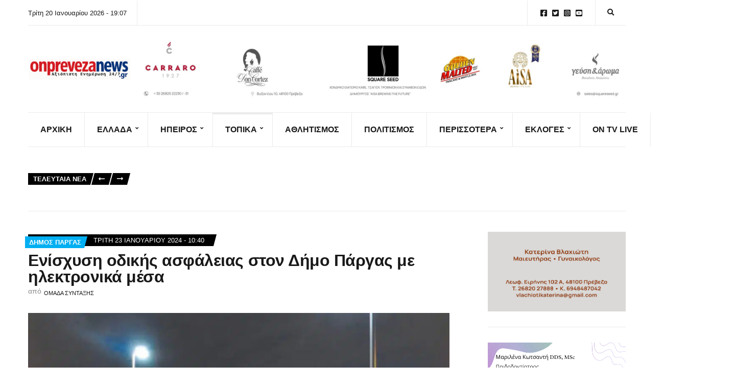

--- FILE ---
content_type: text/html; charset=UTF-8
request_url: https://onprevezanews.gr/%CE%B5%CE%BD%CE%AF%CF%83%CF%87%CF%85%CF%83%CE%B7-%CE%BF%CE%B4%CE%B9%CE%BA%CE%AE%CF%82-%CE%B1%CF%83%CF%86%CE%AC%CE%BB%CE%B5%CE%B9%CE%B1%CF%82-%CF%83%CF%84%CE%BF%CE%BD-%CE%B4%CE%AE%CE%BC%CE%BF-%CF%80/
body_size: 30385
content:
<!doctype html><html lang="el"><head><script data-no-optimize="1">var litespeed_docref=sessionStorage.getItem("litespeed_docref");litespeed_docref&&(Object.defineProperty(document,"referrer",{get:function(){return litespeed_docref}}),sessionStorage.removeItem("litespeed_docref"));</script> <meta charset="UTF-8"><meta name="viewport" content="width=device-width, initial-scale=1"><title>Ενίσχυση οδικής ασφάλειας στον Δήμο Πάργας με ηλεκτρονικά μέσα - On Preveza News</title><style>img:is([sizes="auto" i], [sizes^="auto," i]) { contain-intrinsic-size: 3000px 1500px }</style><meta name="description" content="Εγκρίθηκε από την Δημοτική Επιτροπή Πάργας η προμήθεια και εγκατάσταση ηλεκτρονικών μέσων για την ενίσχυση της οδικής ασφάλειας σε σημεία με αυξημένη επικινδυνότητα στον Δήμο Πάργας, από τον ανάδοχο που έχει ήδη επιλεγεί μετά από την διενέργεια του σχετικού διαγωνισμού.  Η εξασφαλισμένη χρηματοδότηση ύψους 551.800€ προέρχεται από το Ταμείο Ανάκαμψης&hellip;"><meta name="robots" content="index, follow, max-snippet:-1, max-image-preview:large, max-video-preview:-1"><link rel="canonical" href="https://onprevezanews.gr/ενίσχυση-οδικής-ασφάλειας-στον-δήμο-π/"><meta property="og:url" content="https://onprevezanews.gr/ενίσχυση-οδικής-ασφάλειας-στον-δήμο-π/"><meta property="og:site_name" content="On Preveza News"><meta property="og:locale" content="el"><meta property="og:type" content="article"><meta property="article:author" content=""><meta property="article:publisher" content=""><meta property="article:section" content="Δήμος Πάργας"><meta property="article:tag" content="Δήμος Πάργας"><meta property="article:tag" content="Τοπικά"><meta property="og:title" content="Ενίσχυση οδικής ασφάλειας στον Δήμο Πάργας με ηλεκτρονικά μέσα - On Preveza News"><meta property="og:description" content="Εγκρίθηκε από την Δημοτική Επιτροπή Πάργας η προμήθεια και εγκατάσταση ηλεκτρονικών μέσων για την ενίσχυση της οδικής ασφάλειας σε σημεία με αυξημένη επικινδυνότητα στον Δήμο Πάργας, από τον ανάδοχο που έχει ήδη επιλεγεί μετά από την διενέργεια του σχετικού διαγωνισμού.  Η εξασφαλισμένη χρηματοδότηση ύψους 551.800€ προέρχεται από το Ταμείο Ανάκαμψης&hellip;"><meta property="og:image" content="https://onprevezanews.gr/wp-content/uploads/2024/01/Οδική-Ασφάλεια.jpg"><meta property="og:image:secure_url" content="https://onprevezanews.gr/wp-content/uploads/2024/01/Οδική-Ασφάλεια.jpg"><meta property="og:image:width" content="2048"><meta property="og:image:height" content="1365"><meta property="fb:pages" content=""><meta property="fb:admins" content=""><meta property="fb:app_id" content=""><meta name="twitter:card" content="summary"><meta name="twitter:site" content=""><meta name="twitter:creator" content="@https://twitter.com/onpreveza"><meta name="twitter:title" content="Ενίσχυση οδικής ασφάλειας στον Δήμο Πάργας με ηλεκτρονικά μέσα - On Preveza News"><meta name="twitter:description" content="Εγκρίθηκε από την Δημοτική Επιτροπή Πάργας η προμήθεια και εγκατάσταση ηλεκτρονικών μέσων για την ενίσχυση της οδικής ασφάλειας σε σημεία με αυξημένη επικινδυνότητα στον Δήμο Πάργας, από τον ανάδοχο που έχει ήδη επιλεγεί μετά από την διενέργεια του σχετικού διαγωνισμού.  Η εξασφαλισμένη χρηματοδότηση ύψους 551.800€ προέρχεται από το Ταμείο Ανάκαμψης&hellip;"><meta name="twitter:image" content="https://onprevezanews.gr/wp-content/uploads/2024/01/Οδική-Ασφάλεια.jpg"><link rel='dns-prefetch' href='//www.googletagmanager.com' /><link rel='dns-prefetch' href='//fonts.googleapis.com' /><link rel="alternate" type="application/rss+xml" title="Ροή RSS &raquo; On Preveza News" href="https://onprevezanews.gr/feed/" /><link rel="alternate" type="application/rss+xml" title="Ροή Σχολίων &raquo; On Preveza News" href="https://onprevezanews.gr/comments/feed/" /><link rel="alternate" type="application/rss+xml" title="Ροή Σχολίων On Preveza News &raquo; Ενίσχυση οδικής ασφάλειας στον Δήμο Πάργας με ηλεκτρονικά μέσα" href="https://onprevezanews.gr/%ce%b5%ce%bd%ce%af%cf%83%cf%87%cf%85%cf%83%ce%b7-%ce%bf%ce%b4%ce%b9%ce%ba%ce%ae%cf%82-%ce%b1%cf%83%cf%86%ce%ac%ce%bb%ce%b5%ce%b9%ce%b1%cf%82-%cf%83%cf%84%ce%bf%ce%bd-%ce%b4%ce%ae%ce%bc%ce%bf-%cf%80/feed/" /><link data-optimized="2" rel="stylesheet" href="https://onprevezanews.gr/wp-content/litespeed/css/5d79d6ab917cbab5ebe8100a5505175a.css?ver=a34de" /><style id='classic-theme-styles-inline-css'>/*! This file is auto-generated */
.wp-block-button__link{color:#fff;background-color:#32373c;border-radius:9999px;box-shadow:none;text-decoration:none;padding:calc(.667em + 2px) calc(1.333em + 2px);font-size:1.125em}.wp-block-file__button{background:#32373c;color:#fff;text-decoration:none}</style><style id='global-styles-inline-css'>:root{--wp--preset--aspect-ratio--square: 1;--wp--preset--aspect-ratio--4-3: 4/3;--wp--preset--aspect-ratio--3-4: 3/4;--wp--preset--aspect-ratio--3-2: 3/2;--wp--preset--aspect-ratio--2-3: 2/3;--wp--preset--aspect-ratio--16-9: 16/9;--wp--preset--aspect-ratio--9-16: 9/16;--wp--preset--color--black: #000000;--wp--preset--color--cyan-bluish-gray: #abb8c3;--wp--preset--color--white: #ffffff;--wp--preset--color--pale-pink: #f78da7;--wp--preset--color--vivid-red: #cf2e2e;--wp--preset--color--luminous-vivid-orange: #ff6900;--wp--preset--color--luminous-vivid-amber: #fcb900;--wp--preset--color--light-green-cyan: #7bdcb5;--wp--preset--color--vivid-green-cyan: #00d084;--wp--preset--color--pale-cyan-blue: #8ed1fc;--wp--preset--color--vivid-cyan-blue: #0693e3;--wp--preset--color--vivid-purple: #9b51e0;--wp--preset--color--theme-primary: #000000;--wp--preset--color--theme-dark-gray: #191919;--wp--preset--color--theme-medium-gray: #808080;--wp--preset--color--theme-light-gray: #ebebeb;--wp--preset--gradient--vivid-cyan-blue-to-vivid-purple: linear-gradient(135deg,rgba(6,147,227,1) 0%,rgb(155,81,224) 100%);--wp--preset--gradient--light-green-cyan-to-vivid-green-cyan: linear-gradient(135deg,rgb(122,220,180) 0%,rgb(0,208,130) 100%);--wp--preset--gradient--luminous-vivid-amber-to-luminous-vivid-orange: linear-gradient(135deg,rgba(252,185,0,1) 0%,rgba(255,105,0,1) 100%);--wp--preset--gradient--luminous-vivid-orange-to-vivid-red: linear-gradient(135deg,rgba(255,105,0,1) 0%,rgb(207,46,46) 100%);--wp--preset--gradient--very-light-gray-to-cyan-bluish-gray: linear-gradient(135deg,rgb(238,238,238) 0%,rgb(169,184,195) 100%);--wp--preset--gradient--cool-to-warm-spectrum: linear-gradient(135deg,rgb(74,234,220) 0%,rgb(151,120,209) 20%,rgb(207,42,186) 40%,rgb(238,44,130) 60%,rgb(251,105,98) 80%,rgb(254,248,76) 100%);--wp--preset--gradient--blush-light-purple: linear-gradient(135deg,rgb(255,206,236) 0%,rgb(152,150,240) 100%);--wp--preset--gradient--blush-bordeaux: linear-gradient(135deg,rgb(254,205,165) 0%,rgb(254,45,45) 50%,rgb(107,0,62) 100%);--wp--preset--gradient--luminous-dusk: linear-gradient(135deg,rgb(255,203,112) 0%,rgb(199,81,192) 50%,rgb(65,88,208) 100%);--wp--preset--gradient--pale-ocean: linear-gradient(135deg,rgb(255,245,203) 0%,rgb(182,227,212) 50%,rgb(51,167,181) 100%);--wp--preset--gradient--electric-grass: linear-gradient(135deg,rgb(202,248,128) 0%,rgb(113,206,126) 100%);--wp--preset--gradient--midnight: linear-gradient(135deg,rgb(2,3,129) 0%,rgb(40,116,252) 100%);--wp--preset--font-size--small: 13px;--wp--preset--font-size--medium: 20px;--wp--preset--font-size--large: 36px;--wp--preset--font-size--x-large: 42px;--wp--preset--spacing--20: 0.44rem;--wp--preset--spacing--30: 0.67rem;--wp--preset--spacing--40: 1rem;--wp--preset--spacing--50: 1.5rem;--wp--preset--spacing--60: 2.25rem;--wp--preset--spacing--70: 3.38rem;--wp--preset--spacing--80: 5.06rem;--wp--preset--shadow--natural: 6px 6px 9px rgba(0, 0, 0, 0.2);--wp--preset--shadow--deep: 12px 12px 50px rgba(0, 0, 0, 0.4);--wp--preset--shadow--sharp: 6px 6px 0px rgba(0, 0, 0, 0.2);--wp--preset--shadow--outlined: 6px 6px 0px -3px rgba(255, 255, 255, 1), 6px 6px rgba(0, 0, 0, 1);--wp--preset--shadow--crisp: 6px 6px 0px rgba(0, 0, 0, 1);}:where(.is-layout-flex){gap: 0.5em;}:where(.is-layout-grid){gap: 0.5em;}body .is-layout-flex{display: flex;}.is-layout-flex{flex-wrap: wrap;align-items: center;}.is-layout-flex > :is(*, div){margin: 0;}body .is-layout-grid{display: grid;}.is-layout-grid > :is(*, div){margin: 0;}:where(.wp-block-columns.is-layout-flex){gap: 2em;}:where(.wp-block-columns.is-layout-grid){gap: 2em;}:where(.wp-block-post-template.is-layout-flex){gap: 1.25em;}:where(.wp-block-post-template.is-layout-grid){gap: 1.25em;}.has-black-color{color: var(--wp--preset--color--black) !important;}.has-cyan-bluish-gray-color{color: var(--wp--preset--color--cyan-bluish-gray) !important;}.has-white-color{color: var(--wp--preset--color--white) !important;}.has-pale-pink-color{color: var(--wp--preset--color--pale-pink) !important;}.has-vivid-red-color{color: var(--wp--preset--color--vivid-red) !important;}.has-luminous-vivid-orange-color{color: var(--wp--preset--color--luminous-vivid-orange) !important;}.has-luminous-vivid-amber-color{color: var(--wp--preset--color--luminous-vivid-amber) !important;}.has-light-green-cyan-color{color: var(--wp--preset--color--light-green-cyan) !important;}.has-vivid-green-cyan-color{color: var(--wp--preset--color--vivid-green-cyan) !important;}.has-pale-cyan-blue-color{color: var(--wp--preset--color--pale-cyan-blue) !important;}.has-vivid-cyan-blue-color{color: var(--wp--preset--color--vivid-cyan-blue) !important;}.has-vivid-purple-color{color: var(--wp--preset--color--vivid-purple) !important;}.has-black-background-color{background-color: var(--wp--preset--color--black) !important;}.has-cyan-bluish-gray-background-color{background-color: var(--wp--preset--color--cyan-bluish-gray) !important;}.has-white-background-color{background-color: var(--wp--preset--color--white) !important;}.has-pale-pink-background-color{background-color: var(--wp--preset--color--pale-pink) !important;}.has-vivid-red-background-color{background-color: var(--wp--preset--color--vivid-red) !important;}.has-luminous-vivid-orange-background-color{background-color: var(--wp--preset--color--luminous-vivid-orange) !important;}.has-luminous-vivid-amber-background-color{background-color: var(--wp--preset--color--luminous-vivid-amber) !important;}.has-light-green-cyan-background-color{background-color: var(--wp--preset--color--light-green-cyan) !important;}.has-vivid-green-cyan-background-color{background-color: var(--wp--preset--color--vivid-green-cyan) !important;}.has-pale-cyan-blue-background-color{background-color: var(--wp--preset--color--pale-cyan-blue) !important;}.has-vivid-cyan-blue-background-color{background-color: var(--wp--preset--color--vivid-cyan-blue) !important;}.has-vivid-purple-background-color{background-color: var(--wp--preset--color--vivid-purple) !important;}.has-black-border-color{border-color: var(--wp--preset--color--black) !important;}.has-cyan-bluish-gray-border-color{border-color: var(--wp--preset--color--cyan-bluish-gray) !important;}.has-white-border-color{border-color: var(--wp--preset--color--white) !important;}.has-pale-pink-border-color{border-color: var(--wp--preset--color--pale-pink) !important;}.has-vivid-red-border-color{border-color: var(--wp--preset--color--vivid-red) !important;}.has-luminous-vivid-orange-border-color{border-color: var(--wp--preset--color--luminous-vivid-orange) !important;}.has-luminous-vivid-amber-border-color{border-color: var(--wp--preset--color--luminous-vivid-amber) !important;}.has-light-green-cyan-border-color{border-color: var(--wp--preset--color--light-green-cyan) !important;}.has-vivid-green-cyan-border-color{border-color: var(--wp--preset--color--vivid-green-cyan) !important;}.has-pale-cyan-blue-border-color{border-color: var(--wp--preset--color--pale-cyan-blue) !important;}.has-vivid-cyan-blue-border-color{border-color: var(--wp--preset--color--vivid-cyan-blue) !important;}.has-vivid-purple-border-color{border-color: var(--wp--preset--color--vivid-purple) !important;}.has-vivid-cyan-blue-to-vivid-purple-gradient-background{background: var(--wp--preset--gradient--vivid-cyan-blue-to-vivid-purple) !important;}.has-light-green-cyan-to-vivid-green-cyan-gradient-background{background: var(--wp--preset--gradient--light-green-cyan-to-vivid-green-cyan) !important;}.has-luminous-vivid-amber-to-luminous-vivid-orange-gradient-background{background: var(--wp--preset--gradient--luminous-vivid-amber-to-luminous-vivid-orange) !important;}.has-luminous-vivid-orange-to-vivid-red-gradient-background{background: var(--wp--preset--gradient--luminous-vivid-orange-to-vivid-red) !important;}.has-very-light-gray-to-cyan-bluish-gray-gradient-background{background: var(--wp--preset--gradient--very-light-gray-to-cyan-bluish-gray) !important;}.has-cool-to-warm-spectrum-gradient-background{background: var(--wp--preset--gradient--cool-to-warm-spectrum) !important;}.has-blush-light-purple-gradient-background{background: var(--wp--preset--gradient--blush-light-purple) !important;}.has-blush-bordeaux-gradient-background{background: var(--wp--preset--gradient--blush-bordeaux) !important;}.has-luminous-dusk-gradient-background{background: var(--wp--preset--gradient--luminous-dusk) !important;}.has-pale-ocean-gradient-background{background: var(--wp--preset--gradient--pale-ocean) !important;}.has-electric-grass-gradient-background{background: var(--wp--preset--gradient--electric-grass) !important;}.has-midnight-gradient-background{background: var(--wp--preset--gradient--midnight) !important;}.has-small-font-size{font-size: var(--wp--preset--font-size--small) !important;}.has-medium-font-size{font-size: var(--wp--preset--font-size--medium) !important;}.has-large-font-size{font-size: var(--wp--preset--font-size--large) !important;}.has-x-large-font-size{font-size: var(--wp--preset--font-size--x-large) !important;}
:where(.wp-block-post-template.is-layout-flex){gap: 1.25em;}:where(.wp-block-post-template.is-layout-grid){gap: 1.25em;}
:where(.wp-block-columns.is-layout-flex){gap: 2em;}:where(.wp-block-columns.is-layout-grid){gap: 2em;}
:root :where(.wp-block-pullquote){font-size: 1.5em;line-height: 1.6;}</style><style id='ignition-public-opinion-generated-styles-inline-css'>:root { --ignition-body-background-color: #ffffff; --ignition-primary-color: #000000; --ignition-secondary-color: #00aff2; --ignition-text-color: #191919; --ignition-secondary-text-color: #808080; --ignition-headings-color: #191919; --ignition-border-color: #ebebeb; --ignition-forms-background-color: #ffffff; --ignition-forms-border-color: #cccccc; --ignition-forms-text-color: #000000; --ignition-buttons-background-color: #000000; --ignition-buttons-text-color: #ffffff; --ignition-buttons-border-color: #000000; --ignition-primary-font-family: Lato; --ignition-secondary-font-family: Roboto Condensed; --ignition-top-bar-background-color: #ffffff; --ignition-top-bar-text-color: #191919; --ignition-top-bar-border-color: #ebebeb; --ignition-top-bar-transparent-text-color: #191919; --ignition-top-bar-transparent-border-color: #ebebeb; --ignition-header-text-color: #191919; --ignition-header-border-color: #ebebeb; --ignition-header-submenu-background-color: rgba(255, 255, 255, 0.9); --ignition-header-submenu-text-color: #191919; --ignition-header-sticky-background-color: #ffffff; --ignition-header-sticky-text-color: #191919; --ignition-header-sticky-border-color: #ebebeb; --ignition-header-sticky-submenu-background-color: rgba(255, 255, 255, 0.9); --ignition-header-sticky-submenu-text-color: #191919; --ignition-mobile-nav-background-color: #ffffff; --ignition-mobile-nav-text-color: #191919; --ignition-mobile-nav-border-color: #ebebeb; --ignition-footer-background-color: #f7f7f7; --ignition-footer-border-color: #ebebeb; --ignition-footer-title-color: #191919; --ignition-footer-text-color: #191919; --ignition-footer-credits-background-color: #f7f7f7; --ignition-footer-credits-text-color: #191919; --ignition-footer-credits-link-color: #191919; --ignition-footer-credits-border-color: #ebebeb; } @media (min-width: calc(1370px + 60px)) { .container, .theme-grid > .wp-block-gutenbee-container-inner, .alignwide .maxslider-slide-content, .alignfull .maxslider-slide-content { width: 1370px; max-width: 100%; } [class*="-template-fullwidth-narrow"] .alignwide { width: calc(1370px - 30px); } .theme-grid > .wp-block-gutenbee-container-inner { padding-left: 15px; padding-right: 15px; } } html { font-size: 18px; } body { font-family: Lato, sans-serif; font-weight: 400; font-size: 18px; line-height: 1.7; text-transform: none; letter-spacing: 0em; } h1,h2,h3,h4,h5,h6, label, .label, .ignition-widget-item-title, .ignition-widget-item-subtitle, .site-logo, .mobile-nav-trigger, .page-hero-title, .page-title, .entry-meta-top, .entry-navigation, .news-ticker, .widget_archive li, .widget_categories li, .widget_meta li, .widget_nav_menu li, .widget_pages li, .widget_product_categories li, .widget_rating_filter li, .woocommerce-widget-layered-nav li, li.wc-block-grid__product .wc-block-grid__product-title, .has-drop-cap:not(:focus)::first-letter, .product_list_widget li > a, .product_list_widget .widget-product-content-wrap > a, .entry-list-meta-value, .wp-block-gutenbee-review .entry-rating-final-score strong, .wp-block-latest-posts > li > a, .wp-block-pullquote.is-style-solid-color, .wp-block-quote { font-family: "Roboto Condensed", sans-serif; font-weight: 700; } .navigation-main, .head-mast .head-content-slot-item, .navigation-mobile-wrap { font-family: "Roboto Condensed", sans-serif; font-weight: 700; font-size: 16px; line-height: 1.25; text-transform: uppercase; letter-spacing: 0em; } h1,.page-hero-title,.page-title { font-size: 36px; line-height: 1.2; text-transform: none; letter-spacing: -0.015em; } h2, .wc-block-grid__product-title { font-size: 32px; line-height: 1.2; text-transform: none; letter-spacing: -0.015em; } h3 { font-size: 28px; line-height: 1.2; text-transform: none; letter-spacing: -0.015em; } h4 { font-size: 24px; line-height: 1.2; text-transform: none; letter-spacing: -0.015em; } h5 { font-size: 20px; line-height: 1.2; text-transform: none; letter-spacing: -0.015em; } h6 { font-size: 18px; line-height: 1.2; text-transform: none; letter-spacing: -0.015em; } .widget-title { font-size: 20px; line-height: 1.2; text-transform: none; letter-spacing: -0.015em; } .widget { font-size: 16px; line-height: 1.6; text-transform: none; letter-spacing: 0em; } .btn, .button, .gutenbee-block-button-link, .wp-block-button__link, .comment-reply-link, .ci-item-filter, .maxslider-slide .maxslider-btn, .added_to_cart, input[type="submit"], input[type="reset"], button[type="submit"] { font-family: Lato, sans-serif; font-weight: 400; font-size: 14px; line-height: 1.25; text-transform: none; letter-spacing: 0em; } @media (max-width: 991px) { #mobilemenu { display: block; } .head-content-slot-mobile-nav { display: inline-block; } .nav { display: none; } .head-content-slot-item { flex: auto; } .head-intro-inner { display: flex; flex-direction: column; } .head-intro-inner .head-content-slot { justify-content: center; text-align: center; flex-wrap: wrap; } .head-intro-inner .head-content-slot-item { padding: 5px 10px; display: flex; justify-content: center; flex: none; border: 0 !important; } .site-branding { max-width: 100%; width: 100%; margin-bottom: 15px; } .head-mast-inner { flex-direction: column; margin: 0; padding: 15px 0; } .head-mast-inner::after { width: 100%; left: 0; } .head-mast-inner .head-content-slot-item { margin: 0; } }</style> <script type="litespeed/javascript" data-src="https://onprevezanews.gr/wp-includes/js/jquery/jquery.min.js" id="jquery-core-js"></script> 
 <script type="litespeed/javascript" data-src="https://www.googletagmanager.com/gtag/js?id=GT-TXXVPTZ" id="google_gtagjs-js"></script> <script id="google_gtagjs-js-after" type="litespeed/javascript">window.dataLayer=window.dataLayer||[];function gtag(){dataLayer.push(arguments)}
gtag("set","linker",{"domains":["onprevezanews.gr"]});gtag("js",new Date());gtag("set","developer_id.dZTNiMT",!0);gtag("config","GT-TXXVPTZ");window._googlesitekit=window._googlesitekit||{};window._googlesitekit.throttledEvents=[];window._googlesitekit.gtagEvent=(name,data)=>{var key=JSON.stringify({name,data});if(!!window._googlesitekit.throttledEvents[key]){return}window._googlesitekit.throttledEvents[key]=!0;setTimeout(()=>{delete window._googlesitekit.throttledEvents[key]},5);gtag("event",name,{...data,event_source:"site-kit"})}</script> <link rel="https://api.w.org/" href="https://onprevezanews.gr/wp-json/" /><link rel="alternate" title="JSON" type="application/json" href="https://onprevezanews.gr/wp-json/wp/v2/posts/104336" /><link rel="EditURI" type="application/rsd+xml" title="RSD" href="https://onprevezanews.gr/xmlrpc.php?rsd" /><meta name="generator" content="WordPress 6.8.3" /><link rel='shortlink' href='https://onprevezanews.gr/?p=104336' /><link rel="alternate" title="oEmbed (JSON)" type="application/json+oembed" href="https://onprevezanews.gr/wp-json/oembed/1.0/embed?url=https%3A%2F%2Fonprevezanews.gr%2F%25ce%25b5%25ce%25bd%25ce%25af%25cf%2583%25cf%2587%25cf%2585%25cf%2583%25ce%25b7-%25ce%25bf%25ce%25b4%25ce%25b9%25ce%25ba%25ce%25ae%25cf%2582-%25ce%25b1%25cf%2583%25cf%2586%25ce%25ac%25ce%25bb%25ce%25b5%25ce%25b9%25ce%25b1%25cf%2582-%25cf%2583%25cf%2584%25ce%25bf%25ce%25bd-%25ce%25b4%25ce%25ae%25ce%25bc%25ce%25bf-%25cf%2580%2F" /><link rel="alternate" title="oEmbed (XML)" type="text/xml+oembed" href="https://onprevezanews.gr/wp-json/oembed/1.0/embed?url=https%3A%2F%2Fonprevezanews.gr%2F%25ce%25b5%25ce%25bd%25ce%25af%25cf%2583%25cf%2587%25cf%2585%25cf%2583%25ce%25b7-%25ce%25bf%25ce%25b4%25ce%25b9%25ce%25ba%25ce%25ae%25cf%2582-%25ce%25b1%25cf%2583%25cf%2586%25ce%25ac%25ce%25bb%25ce%25b5%25ce%25b9%25ce%25b1%25cf%2582-%25cf%2583%25cf%2584%25ce%25bf%25ce%25bd-%25ce%25b4%25ce%25ae%25ce%25bc%25ce%25bf-%25cf%2580%2F&#038;format=xml" /><meta name="generator" content="Site Kit by Google 1.170.0" /><meta name="generator" content="Elementor 3.34.2; features: additional_custom_breakpoints; settings: css_print_method-external, google_font-enabled, font_display-swap"><style>.e-con.e-parent:nth-of-type(n+4):not(.e-lazyloaded):not(.e-no-lazyload),
				.e-con.e-parent:nth-of-type(n+4):not(.e-lazyloaded):not(.e-no-lazyload) * {
					background-image: none !important;
				}
				@media screen and (max-height: 1024px) {
					.e-con.e-parent:nth-of-type(n+3):not(.e-lazyloaded):not(.e-no-lazyload),
					.e-con.e-parent:nth-of-type(n+3):not(.e-lazyloaded):not(.e-no-lazyload) * {
						background-image: none !important;
					}
				}
				@media screen and (max-height: 640px) {
					.e-con.e-parent:nth-of-type(n+2):not(.e-lazyloaded):not(.e-no-lazyload),
					.e-con.e-parent:nth-of-type(n+2):not(.e-lazyloaded):not(.e-no-lazyload) * {
						background-image: none !important;
					}
				}</style><link rel="icon" href="https://onprevezanews.gr/wp-content/uploads/2025/06/cropped-1000011190-32x32.png" sizes="32x32" /><link rel="icon" href="https://onprevezanews.gr/wp-content/uploads/2025/06/cropped-1000011190-192x192.png" sizes="192x192" /><link rel="apple-touch-icon" href="https://onprevezanews.gr/wp-content/uploads/2025/06/cropped-1000011190-180x180.png" /><meta name="msapplication-TileImage" content="https://onprevezanews.gr/wp-content/uploads/2025/06/cropped-1000011190-270x270.png" /><style id="wp-custom-css">/* PART 1 - Before Lazy Load */
img[data-lazyloaded]{
    opacity: 0;
}
/* PART 2 - Upon Lazy Load */
img.litespeed-loaded{
    -webkit-transition: opacity .5s linear 0.2s;
    -moz-transition: opacity .5s linear 0.2s;
    transition: opacity .5s linear 0.2s;
    opacity: 1;
}</style> <script type="litespeed/javascript" data-src='https://www.googletagmanager.com/gtag/js?id=G-PWNXP6ZHQ2'></script><script type="litespeed/javascript">window.dataLayer=window.dataLayer||[];function gtag(){dataLayer.push(arguments)}gtag('js',new Date());gtag('set','cookie_domain','auto');gtag('set','cookie_flags','SameSite=None;Secure');gtag('config','G-PWNXP6ZHQ2',{})</script> </head><body class="wp-singular post-template-default single single-post postid-104336 single-format-standard wp-custom-logo wp-embed-responsive wp-theme-ignition-public-opinion ignition-header-type-normal ignition-page-title-bg-off ignition-page-title-normal-off ignition-page-title-subtitle-off ignition-page-breadcrumb-off ignition-site-layout-content_sidebar ignition-side-mode-site-layout-boxed ignition-top-bar-visible-on ignition-header-menu-layout-theme ignition-header-fullwidth-off ignition-header-sticky-on ignition-header-sticky-type-permanent ignition-mobile-nav-slide-right-off ignition-page-title-horz-align-left ignition-blog-layout-content_sidebar ignition-blog-single-layout-content_sidebar ignition-blog-posts-layout-1col-horz ignition-footer-visible-on ignition-site-title-off ignition-site-description-off ignition-no-main-padding-off elementor-default elementor-kit-60887"><div><a class="skip-link sr-only sr-only-focusable" href="#site-content">Skip to the content</a></div><div class="page-wrap"><header class="header header-sticky sticky-permanent header-theme header-normal"><div class="head-intro "><div class="container"><div class="row"><div class="col-12"><div class="head-intro-inner"><div class="head-content-slot"><div class="head-content-slot-item">Τρίτη 20 Ιανουαρίου 2026 - 19:07</div></div><div class="head-content-slot head-content-slot-end"><div class="head-content-slot-item"><ul id="menu-social-menu" class="menu ignition-menu-social-menu"><li id="menu-item-31" class="menu-item menu-item-type-custom menu-item-object-custom menu-item-31"><a href="https://www.facebook.com/onprevezanews.gr">Facebook</a></li><li id="menu-item-32" class="menu-item menu-item-type-custom menu-item-object-custom menu-item-32"><a href="https://twitter.com/onprevezanews">Twitter</a></li><li id="menu-item-33" class="menu-item menu-item-type-custom menu-item-object-custom menu-item-33"><a href="https://www.instagram.com/onprevezanews/">Instagram</a></li><li id="menu-item-34" class="menu-item menu-item-type-custom menu-item-object-custom menu-item-34"><a href="https://www.youtube.com/channel/UCB-WmjPwRB4jcGrroKP7r2Q">YouTube</a></li></ul></div><div class="head-content-slot-item"><form action="https://onprevezanews.gr/" method="get" class="global-search-form">
<label for="global-search-input" class="sr-only">Search for:</label>
<input type="search" id="global-search-input" name="s" class="global-search-input" value="" placeholder="Type and hit enter to search" />
<button type="submit" class="global-search-form-submit">
Search			</button>
<button type="button" class="global-search-form-dismiss">&times;</button></form>
<a href="#" class="global-search-form-trigger">
<span class="ignition-icons ignition-icons-search"></span> <span class="sr-only">Expand search form</span>
</a></div></div></div></div></div></div></div><div class="head-mast"><div class="container"><div class="row"><div class="col-12"><div class="head-mast-inner"><div class="site-branding"><div class="site-logo"><a href="https://onprevezanews.gr/" class="custom-logo-link" rel="home"><img data-lazyloaded="1" src="[data-uri]" fetchpriority="high" data-logo="https://onprevezanews.gr/wp-content/uploads/2025/06/cropped-cropped-cropped-onprevezanews-logo-2025-1-scaled-1.png" data-logo-alt="https://onprevezanews.gr/wp-content/uploads/2025/06/cropped-cropped-cropped-cropped-onprevezanews-logo-2025-1-scaled-1.png" width="1978" height="410" data-src="https://onprevezanews.gr/wp-content/uploads/2025/06/cropped-cropped-cropped-onprevezanews-logo-2025-1-scaled-1.png" class="custom-logo" alt="On Preveza News" decoding="async"   /></a></div></div><div class="head-content-slot head-content-slot-end"><div class="head-content-slot-item"><a href="https://www.facebook.com/GeyshAroma"><img data-lazyloaded="1" src="[data-uri]" width="1994" height="233" data-src="https://onprevezanews.gr/wp-content/uploads/2025/08/ONPREVEZA.GR-30-x-3.5-cm.jpg" /></a></div></div></div></div></div></div></div><div class="head-mast-navigation"><div class="container"><div class="row"><div class="col-12"><div class="head-mast-navigation-inner"><nav class="nav"><ul id="header-menu-1" class="navigation-main ignition-menu-main-navigation"><li id="menu-item-61096" class="menu-item menu-item-type-post_type menu-item-object-page menu-item-home menu-item-61096"><a href="https://onprevezanews.gr/">ΑΡΧΙΚΗ</a></li><li id="menu-item-464" class="menu-item menu-item-type-taxonomy menu-item-object-category menu-item-has-children menu-item-464"><a href="https://onprevezanews.gr/category/%ce%b5%ce%bb%ce%bb%ce%ac%ce%b4%ce%b1/">Ελλάδα</a><ul class="sub-menu"><li id="menu-item-61354" class="menu-item menu-item-type-taxonomy menu-item-object-category menu-item-61354"><a href="https://onprevezanews.gr/category/%ce%b5%ce%bb%ce%bb%ce%ac%ce%b4%ce%b1/covid/">Κορωνοϊός</a></li><li id="menu-item-61355" class="menu-item menu-item-type-taxonomy menu-item-object-category menu-item-61355"><a href="https://onprevezanews.gr/category/%ce%b5%ce%bb%ce%bb%ce%ac%ce%b4%ce%b1/poltiiki/">ΠΟΛΙΤΙΚΗ</a></li><li id="menu-item-61356" class="menu-item menu-item-type-taxonomy menu-item-object-category menu-item-61356"><a href="https://onprevezanews.gr/category/%ce%b5%ce%bb%ce%bb%ce%ac%ce%b4%ce%b1/koinonia/">ΚΟΙΝΩΝΙΑ</a></li><li id="menu-item-61357" class="menu-item menu-item-type-taxonomy menu-item-object-category menu-item-61357"><a href="https://onprevezanews.gr/category/%ce%b5%ce%bb%ce%bb%ce%ac%ce%b4%ce%b1/oikonomia/">ΟΙΚΟΝΟΜΙΑ</a></li></ul></li><li id="menu-item-467" class="menu-item menu-item-type-taxonomy menu-item-object-category menu-item-has-children menu-item-467"><a href="https://onprevezanews.gr/category/%ce%ae%cf%80%ce%b5%ce%b9%cf%81%ce%bf%cf%82/">Ήπειρος</a><ul class="sub-menu"><li id="menu-item-61360" class="menu-item menu-item-type-taxonomy menu-item-object-category menu-item-61360"><a href="https://onprevezanews.gr/category/%ce%ae%cf%80%ce%b5%ce%b9%cf%81%ce%bf%cf%82/%ce%b9%cf%89%ce%b1%ce%bd%ce%bd%ce%b9%ce%bd%ce%b1/">ΙΩΑΝΝΙΝΑ</a></li><li id="menu-item-61358" class="menu-item menu-item-type-taxonomy menu-item-object-category menu-item-61358"><a href="https://onprevezanews.gr/category/%ce%ae%cf%80%ce%b5%ce%b9%cf%81%ce%bf%cf%82/%ce%b1%cf%81%cf%84%ce%b1/">ΑΡΤΑ</a></li><li id="menu-item-61361" class="menu-item menu-item-type-taxonomy menu-item-object-category menu-item-61361"><a href="https://onprevezanews.gr/category/%ce%ae%cf%80%ce%b5%ce%b9%cf%81%ce%bf%cf%82/%cf%80%cf%81%ce%b5%ce%b2%ce%b5%ce%b6%ce%b1/">ΠΡΕΒΕΖΑ</a></li><li id="menu-item-61359" class="menu-item menu-item-type-taxonomy menu-item-object-category menu-item-61359"><a href="https://onprevezanews.gr/category/%ce%ae%cf%80%ce%b5%ce%b9%cf%81%ce%bf%cf%82/%ce%b8%ce%b5%cf%83%cf%80%cf%81%cf%89%cf%84%ce%b9%ce%b1/">ΘΕΣΠΡΩΤΙΑ</a></li></ul></li><li id="menu-item-466" class="menu-item menu-item-type-taxonomy menu-item-object-category current-post-ancestor current-menu-parent current-post-parent menu-item-has-children menu-item-466"><a href="https://onprevezanews.gr/category/%cf%84%ce%bf%cf%80%ce%b9%ce%ba%ce%ac-%ce%bd%ce%ad%ce%b1/">Τοπικά</a><ul class="sub-menu"><li id="menu-item-61364" class="menu-item menu-item-type-taxonomy menu-item-object-category menu-item-61364"><a href="https://onprevezanews.gr/category/%cf%84%ce%bf%cf%80%ce%b9%ce%ba%ce%ac-%ce%bd%ce%ad%ce%b1/dhmos-pargas-%cf%84%ce%bf%cf%80%ce%b9%ce%ba%ce%ac-%ce%bd%ce%ad%ce%b1/">Δήμος Πρέβεζας</a></li><li id="menu-item-61362" class="menu-item menu-item-type-taxonomy menu-item-object-category menu-item-61362"><a href="https://onprevezanews.gr/category/%cf%84%ce%bf%cf%80%ce%b9%ce%ba%ce%ac-%ce%bd%ce%ad%ce%b1/dhmoszhrou/">Δήμος Ζηρού</a></li><li id="menu-item-61363" class="menu-item menu-item-type-taxonomy menu-item-object-category current-post-ancestor current-menu-parent current-post-parent menu-item-61363"><a href="https://onprevezanews.gr/category/%cf%84%ce%bf%cf%80%ce%b9%ce%ba%ce%ac-%ce%bd%ce%ad%ce%b1/dhmos-pargas/">Δήμος Πάργας</a></li></ul></li><li id="menu-item-469" class="menu-item menu-item-type-taxonomy menu-item-object-category menu-item-469"><a href="https://onprevezanews.gr/category/%ce%b1%ce%b8%ce%bb%ce%b7%cf%84%ce%b9%cf%83%ce%bc%cf%8c%cf%82/">Αθλητισμός</a></li><li id="menu-item-468" class="menu-item menu-item-type-taxonomy menu-item-object-category menu-item-468"><a href="https://onprevezanews.gr/category/%cf%80%ce%bf%ce%bb%ce%b9%cf%84%ce%b9%cf%83%ce%bc%cf%8c%cf%82/">Πολιτισμός</a></li><li id="menu-item-470" class="menu-item menu-item-type-taxonomy menu-item-object-category menu-item-has-children menu-item-470"><a href="https://onprevezanews.gr/category/%cf%80%ce%b5%cf%81%ce%b9%cf%83%cf%83%cf%8c%cf%84%ce%b5%cf%81%ce%b1/">Περισσότερα</a><ul class="sub-menu"><li id="menu-item-61365" class="menu-item menu-item-type-taxonomy menu-item-object-category menu-item-61365"><a href="https://onprevezanews.gr/category/%cf%80%ce%b5%cf%81%ce%b9%cf%83%cf%83%cf%8c%cf%84%ce%b5%cf%81%ce%b1/agrotika/">ΑΓΡΟΤΙΚΑ</a></li><li id="menu-item-61366" class="menu-item menu-item-type-taxonomy menu-item-object-category menu-item-61366"><a href="https://onprevezanews.gr/category/%cf%80%ce%b5%cf%81%ce%b9%cf%83%cf%83%cf%8c%cf%84%ce%b5%cf%81%ce%b1/arthra/">ΑΡΘΡΑ</a></li><li id="menu-item-61367" class="menu-item menu-item-type-taxonomy menu-item-object-category menu-item-61367"><a href="https://onprevezanews.gr/category/%cf%80%ce%b5%cf%81%ce%b9%cf%83%cf%83%cf%8c%cf%84%ce%b5%cf%81%ce%b1/diafimiseis/">ΔΙΑΦΗΜΙΣΕΙΣ</a></li><li id="menu-item-61368" class="menu-item menu-item-type-taxonomy menu-item-object-category menu-item-61368"><a href="https://onprevezanews.gr/category/%cf%80%ce%b5%cf%81%ce%b9%cf%83%cf%83%cf%8c%cf%84%ce%b5%cf%81%ce%b1/ekklisia/">ΕΚΚΛΗΣΙΑ</a></li><li id="menu-item-61369" class="menu-item menu-item-type-taxonomy menu-item-object-category menu-item-61369"><a href="https://onprevezanews.gr/category/%cf%80%ce%b5%cf%81%ce%b9%cf%83%cf%83%cf%8c%cf%84%ce%b5%cf%81%ce%b1/energeia/">ΕΝΕΡΓΕΙΑ</a></li><li id="menu-item-61370" class="menu-item menu-item-type-taxonomy menu-item-object-category menu-item-61370"><a href="https://onprevezanews.gr/category/%cf%80%ce%b5%cf%81%ce%b9%cf%83%cf%83%cf%8c%cf%84%ce%b5%cf%81%ce%b1/ergasia/">ΕΡΓΑΣΙΑ</a></li><li id="menu-item-61371" class="menu-item menu-item-type-taxonomy menu-item-object-category menu-item-61371"><a href="https://onprevezanews.gr/category/%cf%80%ce%b5%cf%81%ce%b9%cf%83%cf%83%cf%8c%cf%84%ce%b5%cf%81%ce%b1/kosmos/">ΚΟΣΜΟΣ</a></li><li id="menu-item-61372" class="menu-item menu-item-type-taxonomy menu-item-object-category menu-item-61372"><a href="https://onprevezanews.gr/category/%cf%80%ce%b5%cf%81%ce%b9%cf%83%cf%83%cf%8c%cf%84%ce%b5%cf%81%ce%b1/paideia/">ΠΑΙΔΕΙΑ</a></li><li id="menu-item-61373" class="menu-item menu-item-type-taxonomy menu-item-object-category menu-item-61373"><a href="https://onprevezanews.gr/category/%cf%80%ce%b5%cf%81%ce%b9%cf%83%cf%83%cf%8c%cf%84%ce%b5%cf%81%ce%b1/somata-asfaleias/">ΣΩΜΑΤΑ ΑΣΦΑΛΕΙΑΣ</a></li><li id="menu-item-69604" class="menu-item menu-item-type-taxonomy menu-item-object-category menu-item-69604"><a href="https://onprevezanews.gr/category/%cf%80%ce%b5%cf%81%ce%b9%cf%83%cf%83%cf%8c%cf%84%ce%b5%cf%81%ce%b1/%cf%80%ce%b1%cf%81%ce%b1%cf%80%ce%bf%ce%bb%ce%b9%cf%84%ce%b9%ce%ba%ce%b1/">ΠΑΡΑΠΟΛΙΤΙΚΑ</a></li><li id="menu-item-61374" class="menu-item menu-item-type-taxonomy menu-item-object-category menu-item-61374"><a href="https://onprevezanews.gr/category/%cf%80%ce%b5%cf%81%ce%b9%cf%83%cf%83%cf%8c%cf%84%ce%b5%cf%81%ce%b1/tourismos/">ΤΟΥΡΙΣΜΟΣ</a></li><li id="menu-item-61375" class="menu-item menu-item-type-taxonomy menu-item-object-category menu-item-61375"><a href="https://onprevezanews.gr/category/%cf%80%ce%b5%cf%81%ce%b9%cf%83%cf%83%cf%8c%cf%84%ce%b5%cf%81%ce%b1/ygeia/">ΥΓΕΙΑ</a></li></ul></li><li id="menu-item-84496" class="menu-item menu-item-type-taxonomy menu-item-object-category menu-item-has-children menu-item-84496"><a href="https://onprevezanews.gr/category/%ce%b5%ce%ba%ce%bb%ce%bf%ce%b3%ce%b5%cf%83/">ΕΚΛΟΓΕΣ</a><ul class="sub-menu"><li id="menu-item-78176" class="menu-item menu-item-type-taxonomy menu-item-object-category menu-item-78176"><a href="https://onprevezanews.gr/category/%ce%b5%ce%b8%ce%bd%ce%b9%ce%ba%ce%b5%cf%83-%ce%b5%ce%ba%ce%bb%ce%bf%ce%b3%ce%b5%cf%83/">ΕΘΝΙΚΕΣ ΕΚΛΟΓΕΣ</a></li><li id="menu-item-84497" class="menu-item menu-item-type-taxonomy menu-item-object-category menu-item-84497"><a href="https://onprevezanews.gr/category/%cf%80%ce%b5%cf%81%ce%b9%cf%86%ce%b5%cf%81%ce%b5%ce%b9%ce%b1%ce%ba%ce%b5%cf%83-%ce%b5%ce%ba%ce%bb%ce%bf%ce%b3%ce%b5%cf%83/">ΠΕΡΙΦΕΡΕΙΑΚΕΣ ΕΚΛΟΓΕΣ</a></li><li id="menu-item-84495" class="menu-item menu-item-type-taxonomy menu-item-object-category menu-item-84495"><a href="https://onprevezanews.gr/category/%ce%b4%ce%b7%ce%bc%ce%bf%cf%84%ce%b9%ce%ba%ce%b5%cf%83-%ce%b5%ce%ba%ce%bb%ce%bf%ce%b3%ce%b5%cf%83/">ΔΗΜΟΤΙΚΕΣ ΕΚΛΟΓΕΣ</a></li><li id="menu-item-118923" class="menu-item menu-item-type-taxonomy menu-item-object-category menu-item-118923"><a href="https://onprevezanews.gr/category/%ce%b5%ce%ba%ce%bb%ce%bf%ce%b3%ce%b5%cf%83-%ce%b5%cf%80%ce%b9%ce%bc%ce%b5%ce%bb%ce%b7%cf%84%ce%b7%cf%81%ce%b9%ce%bf%cf%85/">ΕΚΛΟΓΕΣ ΕΠΙΜΕΛΗΤΗΡΙΟΥ</a></li></ul></li><li id="menu-item-63668" class="menu-item menu-item-type-taxonomy menu-item-object-category menu-item-63668"><a href="https://onprevezanews.gr/category/on-tv-live/">ON TV LIVE</a></li><li id="menu-item-63675" class="menu-item menu-item-type-taxonomy menu-item-object-category menu-item-63675"><a href="https://onprevezanews.gr/category/on-tv-video/">ON TV &#8211; VIDEO</a></li></ul></nav><div class="head-content-slot-mobile-nav">
<a href="#mobilemenu" class="mobile-nav-trigger">
<span class="ignition-icons ignition-icons-bars"></span>
Menu</a></div></div></div></div></div></div></header><div class="container"><div class="row"><div class="col-12"><div class="news-ticker"><div class="news-ticker-controls">
<span class="news-ticker-title" style="">
ΤΕΛΕΥΤΑΙΑ ΝΕΑ					</span><button class="btn btn-news-ticker-prev">
<span class="ignition-icons ignition-icons-long-arrow-alt-left"></span>
</button><button class="btn btn-news-ticker-next">
<span class="ignition-icons ignition-icons-long-arrow-alt-left"></span>
</button></div><div class="news-ticker-items">
<span class="news-ticker-item" data-color="">
<a href="https://onprevezanews.gr/%cf%83%cf%80%cf%8d%cf%81%ce%bf%cf%82-%ce%ba%cf%85%cf%81%ce%b9%ce%ac%ce%ba%ce%b7%cf%82-%cf%83%cf%85%ce%bd%ce%ac%ce%bd%cf%84%ce%b7%cf%83%ce%b7-%ce%bc%ce%b5-%cf%85%cf%80%ce%bf%cf%85%cf%81%ce%b3%cf%8c/">Σπύρος Κυριάκης &#8211; Συνάντηση με Υπουργό Κοινωνικής Συνοχής και Οικογένειας κ. Δόμνα Μιχαηλίδου</a>
</span>
<span class="news-ticker-item" data-color="">
<a href="https://onprevezanews.gr/%ce%b3%ce%b5%cf%89%cf%84%ce%b5%ce%b5-%cf%83%cf%85%ce%bb%ce%bb%cf%85%cf%80%ce%b7%cf%84%ce%b7%cf%81%ce%b9%ce%b1-%ce%b1%ce%bd%ce%b1%ce%ba%ce%bf%ce%b9%ce%bd%cf%89%cf%83%ce%b7/">ΓΕΩΤΕΕ &#8211; ΣΥΛΛΥΠΗΤΗΡΙΑ ΑΝΑΚΟΙΝΩΣΗ</a>
</span>
<span class="news-ticker-item" data-color="">
<a href="https://onprevezanews.gr/%cf%83%cf%84%ce%bf-%cf%80%ce%bb%ce%b5%cf%85%cf%81%cf%8c-%cf%84%ce%bf%cf%85-%cf%80%cf%81%ce%bf%cf%80%ce%bf%ce%bd%ce%b7%cf%84%ce%ae-%cf%84%ce%b7%cf%82-%ce%bf-%cf%80%ce%b1%cf%83-%cf%80%cf%81%ce%ad%ce%b2/">Στο πλευρό του προπονητή της ο ΠΑΣ Πρέβεζα – Διαψεύδει κατηγορηματικά τον Απόλλωνα Πάργας</a>
</span>
<span class="news-ticker-item" data-color="">
<a href="https://onprevezanews.gr/%ce%b5%cf%84%ce%b1%ce%b9%cf%81%ce%b5%ce%b9%ce%b1-%ce%b2%cf%85%ce%b6%ce%b1%ce%bd%cf%84%ce%b9%ce%bd%cf%89%ce%bd-%ce%ba%ce%b1%ce%b9-%ce%b9%cf%83%cf%84%ce%bf%cf%81%ce%b9%ce%ba%cf%89%ce%bd-%ce%bc%ce%b5-11/">ΕΤΑΙΡΕΙΑ ΒΥΖΑΝΤΙΝΩΝ ΚΑΙ ΙΣΤΟΡΙΚΩΝ ΜΕΛΕΤΩΝ ΝΟΜΟΥ ΠΡΕΒΕΖΗΣ &#8211; Επιμνημόσυνη δέηση και τελετή τιμής και μνήμης για τον Αλέξανδρο Υψηλάντη</a>
</span>
<span class="news-ticker-item" data-color="">
<a href="https://onprevezanews.gr/%ce%b1%ce%bb%ce%bb%ce%b1%ce%b3%ce%ae-%cf%83%ce%b5%ce%bb%ce%af%ce%b4%ce%b1%cf%82-%cf%83%cf%84%ce%b9%cf%82-%ce%ba%ce%b1%cf%81%ce%bd%ce%b1%ce%b2%ce%b1%ce%bb%ce%b9%ce%ba%ce%ad%cf%82-%cf%80%ce%b1%cf%81/">Αλλαγή σελίδας στις καρναβαλικές παρελάσεις του Δήμου Πρέβεζας – Στην Λ. Ειρήνης οι παρελάσεις γυναικών και Κομιτάτου</a>
</span></div></div></div></div></div><div class="site-content-wrap"><main class="main"><div class="container"><div class="row has-sidebar"><div id="site-content" class="col-lg-9 col-12"><article id="entry-104336" class="entry post-104336 post type-post status-publish format-standard has-post-thumbnail hentry category-dhmos-pargas category-37 tag-43 tag-137"><header class="entry-header"><div class="entry-meta-top"><div class="entry-meta-top-wrap" style="">			<span class="entry-meta-category">
<span><a href="https://onprevezanews.gr/category/%cf%84%ce%bf%cf%80%ce%b9%ce%ba%ce%ac-%ce%bd%ce%ad%ce%b1/dhmos-pargas/">Δήμος Πάργας</a></span>
</span>
<time class="entry-time" datetime="2024-01-23T10:40:37+02:00">
Τρίτη 23 Ιανουαρίου 2024 - 10:40		</time></div></div><h1 class="entry-title">Ενίσχυση οδικής ασφάλειας στον Δήμο Πάργας με ηλεκτρονικά μέσα</h1><div class="entry-author">
<span class="entry-author-by">από</span> <span class="entry-author-name"><a href="https://onprevezanews.gr/author/onprevezadmin/">ΟΜΑΔΑ ΣΥΝΤΑΞΗΣ</a></span></div></header><figure class="entry-thumb">
<img data-lazyloaded="1" src="[data-uri]" width="998" height="665" data-src="https://onprevezanews.gr/wp-content/uploads/2024/01/Οδική-Ασφάλεια-998x665.jpg.webp" class="attachment-post-thumbnail size-post-thumbnail wp-post-image" alt="" decoding="async" data-srcset="https://onprevezanews.gr/wp-content/uploads/2024/01/Οδική-Ασφάλεια-998x665.jpg.webp 998w, https://onprevezanews.gr/wp-content/uploads/2024/01/Οδική-Ασφάλεια-300x200.jpg.webp 300w, https://onprevezanews.gr/wp-content/uploads/2024/01/Οδική-Ασφάλεια-1024x683.jpg.webp 1024w, https://onprevezanews.gr/wp-content/uploads/2024/01/Οδική-Ασφάλεια-768x512.jpg.webp 768w, https://onprevezanews.gr/wp-content/uploads/2024/01/Οδική-Ασφάλεια-1536x1024.jpg.webp 1536w, https://onprevezanews.gr/wp-content/uploads/2024/01/Οδική-Ασφάλεια-128x85.jpg.webp 128w, https://onprevezanews.gr/wp-content/uploads/2024/01/Οδική-Ασφάλεια-32x21.jpg.webp 32w, https://onprevezanews.gr/wp-content/uploads/2024/01/Οδική-Ασφάλεια-670x446.jpg.webp 670w, https://onprevezanews.gr/wp-content/uploads/2024/01/Οδική-Ασφάλεια-1340x894.jpg.webp 1340w, https://onprevezanews.gr/wp-content/uploads/2024/01/Οδική-Ασφάλεια.jpg.webp 2048w" data-sizes="(max-width: 998px) 100vw, 998px" /></figure><div class="entry-content"><p class="MsoNoSpacing">Εγκρίθηκε από την Δημοτική Επιτροπή Πάργας η προμήθεια και εγκατάσταση ηλεκτρονικών μέσων για την ενίσχυση της οδικής ασφάλειας σε σημεία με αυξημένη επικινδυνότητα στον Δήμο Πάργας, από τον ανάδοχο που έχει ήδη επιλεγεί μετά από την διενέργεια του σχετικού διαγωνισμού.</p><p class="MsoNoSpacing"> Η εξασφαλισμένη χρηματοδότηση ύψους 551.800€ προέρχεται από το Ταμείο Ανάκαμψης και Ανθεκτικότητας &#8211; Πρόγραμμα  «Βελτίωση οδικής ασφάλειας σε εθνικό και επαρχιακό δίκτυο» μετά από πρόταση του Δήμου Πάργας και περιλαμβάνει την εγκατάσταση αυτόνομων ηλιακών φωτιστικών LED και συστημάτων ελέγχου &#8211;  καταγραφής κυκλοφορίας σε επικίνδυνα σημεία του οδικού δικτύου.</p></div><div class="entry-tags">
<a href="https://onprevezanews.gr/tag/%ce%b4%ce%ae%ce%bc%ce%bf%cf%82-%cf%80%ce%ac%cf%81%ce%b3%ce%b1%cf%82/" rel="tag">Δήμος Πάργας</a><a href="https://onprevezanews.gr/tag/%cf%84%ce%bf%cf%80%ce%b9%ce%ba%ce%ac/" rel="tag">Τοπικά</a></div></article><div class="entry-section"><div class="entry-navigation"><a href="https://onprevezanews.gr/%ce%ad%ce%bd%cf%89%cf%83%ce%b7-%ce%b3%ce%bf%ce%bd%ce%ad%cf%89%ce%bd-%cf%80%cf%81%cf%8c%cf%83%ce%ba%ce%bb%ce%b7%cf%83%ce%b7-%cf%83%ce%b5-%cf%83%cf%8d%cf%83%ce%ba%ce%b5%cf%88%ce%b7-%ce%b3%ce%b9%ce%b1/" class="entry-prev">
<span>Προηγούμενο Άρθρο</span><p class="entry-navigation-title">Ένωση γονέων &#8211; Πρόσκληση σε σύσκεψη για ιδιωτικά πανεπιστήμια και εθνικό απολυτήριο</p>
</a>
<a href="https://onprevezanews.gr/%ce%b1%cf%85%cf%84%cf%8c-%cf%84%ce%bf-%cf%83%ce%ac%ce%b2%ce%b2%ce%b1%cf%84%ce%bf-%ce%b7-%cf%80%cf%81%cf%8e%cf%84%ce%b7-%ce%bc%ce%b5%ce%b3%ce%ac%ce%bb%ce%b7-%ce%b3%ce%b9%ce%bf%cf%81%cf%84%ce%ae-%cf%84/" class="entry-next">
<span>Επόμενο Άρθρο</span><p class="entry-navigation-title">Αυτό το Σάββατο η πρώτη μεγάλη γιορτή του Καρναβαλικού Κομιτάτου Πρέβεζας-Κοπή πίτας στο &#8220;ΒΑΘΥ&#8221;</p>
</a></div></div><div class="entry-section entry-section-social-share">
<span class="social-share-label">
Κοινοποίηση:	</span><ul class="list-social-share-icons"><li>
<a
class="ignition-social-sharing-icon entry-share entry-share-facebook"
href="https://www.facebook.com/sharer.php?u=https://onprevezanews.gr/%ce%b5%ce%bd%ce%af%cf%83%cf%87%cf%85%cf%83%ce%b7-%ce%bf%ce%b4%ce%b9%ce%ba%ce%ae%cf%82-%ce%b1%cf%83%cf%86%ce%ac%ce%bb%ce%b5%ce%b9%ce%b1%cf%82-%cf%83%cf%84%ce%bf%ce%bd-%ce%b4%ce%ae%ce%bc%ce%bf-%cf%80/"
target="_blank"				>
<span class="ignition-icons ignition-icons-facebook-square"></span>
<span class="sr-only"> Facebook</span>
</a></li><li>
<a
class="ignition-social-sharing-icon entry-share entry-share-twitter"
href="https://twitter.com/share?url=https://onprevezanews.gr/%ce%b5%ce%bd%ce%af%cf%83%cf%87%cf%85%cf%83%ce%b7-%ce%bf%ce%b4%ce%b9%ce%ba%ce%ae%cf%82-%ce%b1%cf%83%cf%86%ce%ac%ce%bb%ce%b5%ce%b9%ce%b1%cf%82-%cf%83%cf%84%ce%bf%ce%bd-%ce%b4%ce%ae%ce%bc%ce%bf-%cf%80/"
target="_blank"				>
<span class="ignition-icons ignition-icons-twitter-square"></span>
<span class="sr-only"> Twitter</span>
</a></li><li>
<a
class="ignition-social-sharing-icon entry-share entry-share-pinterest"
href="https://pinterest.com/pin/create/bookmarklet/?url=https://onprevezanews.gr/%ce%b5%ce%bd%ce%af%cf%83%cf%87%cf%85%cf%83%ce%b7-%ce%bf%ce%b4%ce%b9%ce%ba%ce%ae%cf%82-%ce%b1%cf%83%cf%86%ce%ac%ce%bb%ce%b5%ce%b9%ce%b1%cf%82-%cf%83%cf%84%ce%bf%ce%bd-%ce%b4%ce%ae%ce%bc%ce%bf-%cf%80/&amp;description=Ενίσχυση οδικής ασφάλειας στον Δήμο Πάργας με ηλεκτρονικά μέσα&amp;media=https://onprevezanews.gr/wp-content/uploads/2024/01/Οδική-Ασφάλεια-1024x683.jpg"
target="_blank"				>
<span class="ignition-icons ignition-icons-pinterest-square"></span>
<span class="sr-only"> Pinterest</span>
</a></li><li>
<a
class="ignition-social-sharing-icon entry-share entry-share-linkedin"
href="https://www.linkedin.com/sharing/share-offsite/?url=https://onprevezanews.gr/%ce%b5%ce%bd%ce%af%cf%83%cf%87%cf%85%cf%83%ce%b7-%ce%bf%ce%b4%ce%b9%ce%ba%ce%ae%cf%82-%ce%b1%cf%83%cf%86%ce%ac%ce%bb%ce%b5%ce%b9%ce%b1%cf%82-%cf%83%cf%84%ce%bf%ce%bd-%ce%b4%ce%ae%ce%bc%ce%bf-%cf%80/"
target="_blank"				>
<span class="ignition-icons ignition-icons-linkedin"></span>
<span class="sr-only"> LinkedIn</span>
</a></li></ul></div><div class="entry-section"><div class="entry-author-box"><figure class="entry-author-thumbnail">
<img data-lazyloaded="1" src="[data-uri]" alt='ΟΜΑΔΑ ΣΥΝΤΑΞΗΣ' data-src='https://onprevezanews.gr/wp-content/litespeed/avatar/56b664ad9a6c35699c246dd6061f8c0b.jpg?ver=1768926968' data-srcset='https://onprevezanews.gr/wp-content/litespeed/avatar/6a4bd81f685bbec79a6c2c23ad9caf3f.jpg?ver=1768926968 2x' class='avatar avatar-200 photo' height='200' width='200' itemprop="image" decoding='async'/></figure><div class="entry-author-desc"><div class="entry-author-title-wrap"><h4 class="entry-author-title">
ΟΜΑΔΑ ΣΥΝΤΑΞΗΣ</h4><a href="https://onprevezanews.gr/author/onprevezadmin/" class="entry-author-archive-link">
Δείτε τα άρθρα				</a></div><p>Οι δημοσιογράφοι του onprevezanews.gr σας ενημέρωνουν 24ωρες το 24ωρο για όλες τις εξελίξεις στην Πρέβεζα, την Ήπειρο, την Ελλάδα και τον Κόσμο. Υπεύθυνος της ομάδας σύνταξης είναι ο δημοσιογράφος Γιάννης Βασιλειάδης.</p></div></div></div><div class="entry-section"><h3 class="entry-section-title">Μπορεί να σας ενδιαφέρει...</h3><div class="row row-items"><div class="col-lg-4 col-md-6 col-12"><article id="entry-83052" class="entry-item post-83052 post type-post status-publish format-standard has-post-thumbnail hentry category-37 tag-42 tag-412 tag-145 tag-92 tag-137"><figure class="entry-thumb">
<a href="https://onprevezanews.gr/%ce%bc%ce%b5-%cf%84%ce%bf%ce%bd-%ce%b4%ce%ae%ce%bc%ce%b1%cf%81%cf%87%ce%bf-%cf%80%cf%81%ce%ad%ce%b2%ce%b5%ce%b6%ce%b1%cf%82-%ce%bd%ce%af%ce%ba%ce%bf-%ce%b3%ce%b5%cf%89%cf%81%ce%b3%ce%ac%ce%ba%ce%bf-2/">
<img data-lazyloaded="1" src="[data-uri]" width="670" height="446" data-src="https://onprevezanews.gr/wp-content/uploads/2023/06/IMG_20230621_125033-670x446.jpg.webp" class="attachment-ignition_item size-ignition_item wp-post-image" alt="" decoding="async" data-srcset="https://onprevezanews.gr/wp-content/uploads/2023/06/IMG_20230621_125033-670x446.jpg.webp 670w, https://onprevezanews.gr/wp-content/uploads/2023/06/IMG_20230621_125033-998x665.jpg.webp 998w, https://onprevezanews.gr/wp-content/uploads/2023/06/IMG_20230621_125033-1340x894.jpg.webp 1340w" data-sizes="(max-width: 670px) 100vw, 670px" />		</a></figure><div class="entry-item-content"><header class="entry-header"><div class="entry-meta-top"><div class="entry-meta-top-wrap" style="">			<span class="entry-meta-category">
<span><a href="https://onprevezanews.gr/category/%cf%84%ce%bf%cf%80%ce%b9%ce%ba%ce%ac-%ce%bd%ce%ad%ce%b1/">Τοπικά Νέα</a></span>
</span>
<time class="entry-time" datetime="2023-06-22T10:30:18+03:00">
Πέμπτη 22 Ιουνίου 2023 - 10:30		</time></div></div><h4 class="entry-title"><a href="https://onprevezanews.gr/%ce%bc%ce%b5-%cf%84%ce%bf%ce%bd-%ce%b4%ce%ae%ce%bc%ce%b1%cf%81%cf%87%ce%bf-%cf%80%cf%81%ce%ad%ce%b2%ce%b5%ce%b6%ce%b1%cf%82-%ce%bd%ce%af%ce%ba%ce%bf-%ce%b3%ce%b5%cf%89%cf%81%ce%b3%ce%ac%ce%ba%ce%bf-2/">Με τον Δήμαρχο Πρέβεζας Νίκο Γεωργάκο συναντήθηκε η Ένωση Αστυνομικών Υπαλλήλων Πρέβεζας</a></h4><div class="entry-author">
<span class="entry-author-by">από</span> <span class="entry-author-name"><a href="https://onprevezanews.gr/author/onprevezadmin/">ΟΜΑΔΑ ΣΥΝΤΑΞΗΣ</a></span></div></header><div class="entry-item-excerpt"><p>Η Ένωση Αστυνομικών Υπαλλήλων Πρέβεζας σε συνέχεια των παρεμβάσεών της [&hellip;]</p></div></div></article></div><div class="col-lg-4 col-md-6 col-12"><article id="entry-56227" class="entry-item post-56227 post type-post status-publish format-standard has-post-thumbnail hentry category-37 tag-137"><figure class="entry-thumb">
<a href="https://onprevezanews.gr/%cf%83%cf%8d%ce%bb%ce%bb%ce%b7%cf%88%ce%b7-%cf%83%cf%84%ce%b7%ce%bd-%cf%80%cf%81%ce%ad%ce%b2%ce%b5%ce%b6%ce%b1-%ce%b3%ce%b9%ce%b1-%ce%b7%cf%87%ce%bf%cf%81%cf%8d%cf%80%ce%b1%ce%bd%cf%83%ce%b7/">
<img data-lazyloaded="1" src="[data-uri]" width="670" height="364" data-src="https://onprevezanews.gr/wp-content/uploads/2022/08/ΑΣΤΥΝΟΜΙΑ-ΒΡΑΔΥ.jpg.webp" class="attachment-ignition_item size-ignition_item wp-post-image" alt="" decoding="async" data-srcset="https://onprevezanews.gr/wp-content/uploads/2022/08/ΑΣΤΥΝΟΜΙΑ-ΒΡΑΔΥ.jpg.webp 920w, https://onprevezanews.gr/wp-content/uploads/2022/08/ΑΣΤΥΝΟΜΙΑ-ΒΡΑΔΥ-300x163.jpg.webp 300w, https://onprevezanews.gr/wp-content/uploads/2022/08/ΑΣΤΥΝΟΜΙΑ-ΒΡΑΔΥ-768x417.jpg.webp 768w, https://onprevezanews.gr/wp-content/uploads/2022/08/ΑΣΤΥΝΟΜΙΑ-ΒΡΑΔΥ-750x408.jpg 750w" data-sizes="(max-width: 670px) 100vw, 670px" />		</a></figure><div class="entry-item-content"><header class="entry-header"><div class="entry-meta-top"><div class="entry-meta-top-wrap" style="">			<span class="entry-meta-category">
<span><a href="https://onprevezanews.gr/category/%cf%84%ce%bf%cf%80%ce%b9%ce%ba%ce%ac-%ce%bd%ce%ad%ce%b1/">Τοπικά Νέα</a></span>
</span>
<time class="entry-time" datetime="2022-08-20T15:16:49+03:00">
Σάββατο 20 Αυγούστου 2022 - 15:16		</time></div></div><h4 class="entry-title"><a href="https://onprevezanews.gr/%cf%83%cf%8d%ce%bb%ce%bb%ce%b7%cf%88%ce%b7-%cf%83%cf%84%ce%b7%ce%bd-%cf%80%cf%81%ce%ad%ce%b2%ce%b5%ce%b6%ce%b1-%ce%b3%ce%b9%ce%b1-%ce%b7%cf%87%ce%bf%cf%81%cf%8d%cf%80%ce%b1%ce%bd%cf%83%ce%b7/">Σύλληψη στην Πρέβεζα για ηχορύπανση</a></h4><div class="entry-author">
<span class="entry-author-by">από</span> <span class="entry-author-name"><a href="https://onprevezanews.gr/author/giannisvas/">ΟΜΑΔΑ ΣΥΝΤΑΞΗΣ</a></span></div></header><div class="entry-item-excerpt"><p>Στο πλαίσιο συνεχιζόμενων ελέγχων για την προστασία του κοινού από [&hellip;]</p></div></div></article></div><div class="col-lg-4 col-md-6 col-12"><article id="entry-38941" class="entry-item post-38941 post type-post status-publish format-standard has-post-thumbnail hentry category-koinonia category-37 tag-50 tag-137"><figure class="entry-thumb">
<a href="https://onprevezanews.gr/%cf%84%ce%b7%ce%bd-%cf%80%ce%b1%cf%81%ce%b1%cf%83%ce%ba%ce%b5%cf%85%ce%ae-%cf%84%ce%bf-%cf%80%cf%81%cf%89%ce%90-%ce%b7-%ce%b4%ce%af%ce%ba%ce%b7-%cf%84%ce%bf%cf%85-%ce%b4%ce%b1%cf%83%ce%ba%ce%ac%ce%bb/">
<img data-lazyloaded="1" src="[data-uri]" width="670" height="446" data-src="https://onprevezanews.gr/wp-content/uploads/2021/11/dikastiria-prevezas.jpg" class="attachment-ignition_item size-ignition_item wp-post-image" alt="" decoding="async" data-srcset="https://onprevezanews.gr/wp-content/uploads/2021/11/dikastiria-prevezas.jpg 3000w, https://onprevezanews.gr/wp-content/uploads/2021/11/dikastiria-prevezas-300x200.jpg 300w, https://onprevezanews.gr/wp-content/uploads/2021/11/dikastiria-prevezas-1024x683.jpg 1024w, https://onprevezanews.gr/wp-content/uploads/2021/11/dikastiria-prevezas-768x512.jpg 768w, https://onprevezanews.gr/wp-content/uploads/2021/11/dikastiria-prevezas-1536x1024.jpg 1536w, https://onprevezanews.gr/wp-content/uploads/2021/11/dikastiria-prevezas-2048x1365.jpg 2048w, https://onprevezanews.gr/wp-content/uploads/2021/11/dikastiria-prevezas-128x85.jpg 128w, https://onprevezanews.gr/wp-content/uploads/2021/11/dikastiria-prevezas-32x21.jpg 32w, https://onprevezanews.gr/wp-content/uploads/2021/11/dikastiria-prevezas-750x500.jpg 750w, https://onprevezanews.gr/wp-content/uploads/2021/11/dikastiria-prevezas-1140x760.jpg 1140w" data-sizes="(max-width: 670px) 100vw, 670px" />		</a></figure><div class="entry-item-content"><header class="entry-header"><div class="entry-meta-top"><div class="entry-meta-top-wrap" style="">			<span class="entry-meta-category">
<span><a href="https://onprevezanews.gr/category/%ce%b5%ce%bb%ce%bb%ce%ac%ce%b4%ce%b1/koinonia/">ΚΟΙΝΩΝΙΑ</a></span>
</span>
<time class="entry-time" datetime="2021-11-18T14:49:27+02:00">
Πέμπτη 18 Νοεμβρίου 2021 - 14:49		</time></div></div><h4 class="entry-title"><a href="https://onprevezanews.gr/%cf%84%ce%b7%ce%bd-%cf%80%ce%b1%cf%81%ce%b1%cf%83%ce%ba%ce%b5%cf%85%ce%ae-%cf%84%ce%bf-%cf%80%cf%81%cf%89%ce%90-%ce%b7-%ce%b4%ce%af%ce%ba%ce%b7-%cf%84%ce%bf%cf%85-%ce%b4%ce%b1%cf%83%ce%ba%ce%ac%ce%bb/">Την Παρασκευή το πρωΐ η Δίκη του δασκάλου στο Μονομελές Πλημμελειοδικειο</a></h4><div class="entry-author">
<span class="entry-author-by">από</span> <span class="entry-author-name"><a href="https://onprevezanews.gr/author/giannisvas/">ΟΜΑΔΑ ΣΥΝΤΑΞΗΣ</a></span></div></header><div class="entry-item-excerpt"><p>Την Παρασκευή το πρωΐ στο Μονομελές Πλημμελειοδικείο Πρέβεζας θα γίνει [&hellip;]</p></div></div></article></div></div></div></div><div class="col-lg-3 col-12"><div class="sidebar"><div id="media_image-320" class="widget widget_media_image"><a href="https://www.facebook.com/katerina.vlaxioti.maieytiras.gynaikologos" target="_blank"><img data-lazyloaded="1" src="[data-uri]" width="1122" height="650" data-src="https://onprevezanews.gr/wp-content/uploads/2025/11/vlachioti-katerina.gif" class="image wp-image-138492  attachment-full size-full" alt="" style="max-width: 100%; height: auto;" decoding="async" /></a></div><div id="media_image-324" class="widget widget_media_image"><a href="https://onprevezanews.gr/%cf%80%ce%b1%ce%b9%ce%b4%ce%bf%ce%b4%ce%bf%ce%bd%cf%84%ce%af%ce%b1%cf%84%cf%81%ce%bf%cf%82-%ce%ba%cf%89%cf%84%cf%83%ce%b1%ce%bd%cf%84%ce%ae-%ce%bc%ce%b1%cf%81%ce%b9%ce%bb%ce%ad%ce%bd%ce%b1-ddsmsc/" target="_blank"><img data-lazyloaded="1" src="[data-uri]" width="1050" height="600" data-src="https://onprevezanews.gr/wp-content/uploads/2025/12/kvtsanti.png" class="image wp-image-139643  attachment-full size-full" alt="" style="max-width: 100%; height: auto;" decoding="async" data-srcset="https://onprevezanews.gr/wp-content/uploads/2025/12/kvtsanti.png 1050w, https://onprevezanews.gr/wp-content/uploads/2025/12/kvtsanti-300x171.png 300w, https://onprevezanews.gr/wp-content/uploads/2025/12/kvtsanti-1024x585.png 1024w, https://onprevezanews.gr/wp-content/uploads/2025/12/kvtsanti-768x439.png 768w" data-sizes="(max-width: 1050px) 100vw, 1050px" /></a></div><div id="media_image-326" class="widget widget_media_image"><a href="https://qualcofoundation.com/" target="_blank"><img data-lazyloaded="1" src="[data-uri]" width="300" height="250" data-src="https://onprevezanews.gr/wp-content/uploads/2025/12/qf-banners-perifereia-300x200a.jpg" class="image wp-image-140443  attachment-full size-full" alt="" style="max-width: 100%; height: auto;" decoding="async" /></a></div><div id="media_image-316" class="widget widget_media_image"><a href="https://www.dvlf.gr/" target="_blank"><img data-lazyloaded="1" src="[data-uri]" width="1250" height="1042" data-src="https://onprevezanews.gr/wp-content/uploads/2025/10/300x250v2.png" class="image wp-image-136073  attachment-full size-full" alt="" style="max-width: 100%; height: auto;" decoding="async" data-srcset="https://onprevezanews.gr/wp-content/uploads/2025/10/300x250v2.png 1250w, https://onprevezanews.gr/wp-content/uploads/2025/10/300x250v2-300x250.png 300w, https://onprevezanews.gr/wp-content/uploads/2025/10/300x250v2-1024x854.png 1024w, https://onprevezanews.gr/wp-content/uploads/2025/10/300x250v2-768x640.png 768w" data-sizes="(max-width: 1250px) 100vw, 1250px" /></a></div><div id="media_image-318" class="widget widget_media_image"><img data-lazyloaded="1" src="[data-uri]" width="1122" height="650" data-src="https://onprevezanews.gr/wp-content/uploads/2025/11/karamanidis-gif.gif" class="image wp-image-137873  attachment-full size-full" alt="" style="max-width: 100%; height: auto;" decoding="async" /></div><div id="media_image-322" class="widget widget_media_image"><a href="https://www.facebook.com/profile.php?id=61583287185017" target="_blank"><img data-lazyloaded="1" src="[data-uri]" width="1141" height="650" data-src="https://onprevezanews.gr/wp-content/uploads/2025/12/lux-laundry-cards.gif" class="image wp-image-139419  attachment-full size-full" alt="" style="max-width: 100%; height: auto;" decoding="async" /></a></div><div id="media_image-294" class="widget widget_media_image"><a href="https://www.facebook.com/steve.kostandinis" target="_blank"><img data-lazyloaded="1" src="[data-uri]" width="1122" height="650" data-src="https://onprevezanews.gr/wp-content/uploads/2025/06/konstantinis-logo-1.jpg" class="image wp-image-129799  attachment-full size-full" alt="" style="max-width: 100%; height: auto;" decoding="async" data-srcset="https://onprevezanews.gr/wp-content/uploads/2025/06/konstantinis-logo-1.jpg 1122w, https://onprevezanews.gr/wp-content/uploads/2025/06/konstantinis-logo-1-300x174.jpg 300w, https://onprevezanews.gr/wp-content/uploads/2025/06/konstantinis-logo-1-1024x593.jpg 1024w, https://onprevezanews.gr/wp-content/uploads/2025/06/konstantinis-logo-1-768x445.jpg 768w" data-sizes="(max-width: 1122px) 100vw, 1122px" /></a></div><div id="media_image-298" class="widget widget_media_image"><a href="https://www.facebook.com/profile.php?id=100024121329662" target="_blank"><img data-lazyloaded="1" src="[data-uri]" width="1144" height="2391" data-src="https://onprevezanews.gr/wp-content/uploads/2025/06/ΨΗΝΩ-ΔΙΝΩ.jpg" class="image wp-image-130847  attachment-full size-full" alt="" style="max-width: 100%; height: auto;" decoding="async" data-srcset="https://onprevezanews.gr/wp-content/uploads/2025/06/ΨΗΝΩ-ΔΙΝΩ.jpg 1144w, https://onprevezanews.gr/wp-content/uploads/2025/06/ΨΗΝΩ-ΔΙΝΩ-144x300.jpg 144w, https://onprevezanews.gr/wp-content/uploads/2025/06/ΨΗΝΩ-ΔΙΝΩ-490x1024.jpg 490w, https://onprevezanews.gr/wp-content/uploads/2025/06/ΨΗΝΩ-ΔΙΝΩ-768x1605.jpg 768w, https://onprevezanews.gr/wp-content/uploads/2025/06/ΨΗΝΩ-ΔΙΝΩ-735x1536.jpg 735w, https://onprevezanews.gr/wp-content/uploads/2025/06/ΨΗΝΩ-ΔΙΝΩ-980x2048.jpg 980w" data-sizes="(max-width: 1144px) 100vw, 1144px" /></a></div><div id="media_image-296" class="widget widget_media_image"><a href="https://www.facebook.com/p/%CE%9Cezzo-100063934750120/?_rdr" target="_blank"><img data-lazyloaded="1" src="[data-uri]" width="561" height="325" data-src="https://onprevezanews.gr/wp-content/uploads/2025/06/mezzo-cafe-banner.jpg" class="image wp-image-130390  attachment-full size-full" alt="" style="max-width: 100%; height: auto;" decoding="async" data-srcset="https://onprevezanews.gr/wp-content/uploads/2025/06/mezzo-cafe-banner.jpg 561w, https://onprevezanews.gr/wp-content/uploads/2025/06/mezzo-cafe-banner-300x174.jpg 300w" data-sizes="(max-width: 561px) 100vw, 561px" /></a></div><div id="media_image-284" class="widget widget_media_image"><img data-lazyloaded="1" src="[data-uri]" width="2000" height="1333" data-src="https://onprevezanews.gr/wp-content/uploads/2025/02/DSC_0922-depositphotos-bgremover.png" class="image wp-image-124277  attachment-full size-full" alt="" style="max-width: 100%; height: auto;" decoding="async" data-srcset="https://onprevezanews.gr/wp-content/uploads/2025/02/DSC_0922-depositphotos-bgremover.png 2000w, https://onprevezanews.gr/wp-content/uploads/2025/02/DSC_0922-depositphotos-bgremover-300x200.png 300w, https://onprevezanews.gr/wp-content/uploads/2025/02/DSC_0922-depositphotos-bgremover-1024x682.png 1024w, https://onprevezanews.gr/wp-content/uploads/2025/02/DSC_0922-depositphotos-bgremover-768x512.png 768w, https://onprevezanews.gr/wp-content/uploads/2025/02/DSC_0922-depositphotos-bgremover-1536x1024.png 1536w, https://onprevezanews.gr/wp-content/uploads/2025/02/DSC_0922-depositphotos-bgremover-998x665.png 998w, https://onprevezanews.gr/wp-content/uploads/2025/02/DSC_0922-depositphotos-bgremover-670x446.png 670w, https://onprevezanews.gr/wp-content/uploads/2025/02/DSC_0922-depositphotos-bgremover-1340x894.png 1340w" data-sizes="(max-width: 2000px) 100vw, 2000px" /></div><div id="media_image-280" class="widget widget_media_image"><a href="https://www.kpharmacy.gr/" target="_blank"><img data-lazyloaded="1" src="[data-uri]" width="561" height="325" data-src="https://onprevezanews.gr/wp-content/uploads/2022/11/kyrlas.jpg.webp" class="image wp-image-61784  attachment-full size-full" alt="" style="max-width: 100%; height: auto;" decoding="async" data-srcset="https://onprevezanews.gr/wp-content/uploads/2022/11/kyrlas.jpg.webp 561w, https://onprevezanews.gr/wp-content/uploads/2022/11/kyrlas-300x174.jpg.webp 300w, https://onprevezanews.gr/wp-content/uploads/2022/11/kyrlas-128x74.jpg 128w, https://onprevezanews.gr/wp-content/uploads/2022/11/kyrlas-32x19.jpg 32w" data-sizes="(max-width: 561px) 100vw, 561px" /></a></div><div id="media_image-211" class="widget widget_media_image"><img data-lazyloaded="1" src="[data-uri]" width="1122" height="650" data-src="https://onprevezanews.gr/wp-content/uploads/2024/03/habit-cafe.jpg.webp" class="image wp-image-108398  attachment-full size-full" alt="" style="max-width: 100%; height: auto;" decoding="async" data-srcset="https://onprevezanews.gr/wp-content/uploads/2024/03/habit-cafe.jpg.webp 1122w, https://onprevezanews.gr/wp-content/uploads/2024/03/habit-cafe-300x174.jpg.webp 300w, https://onprevezanews.gr/wp-content/uploads/2024/03/habit-cafe-1024x593.jpg.webp 1024w, https://onprevezanews.gr/wp-content/uploads/2024/03/habit-cafe-768x445.jpg.webp 768w, https://onprevezanews.gr/wp-content/uploads/2024/03/habit-cafe-128x74.jpg.webp 128w, https://onprevezanews.gr/wp-content/uploads/2024/03/habit-cafe-32x19.jpg.webp 32w" data-sizes="(max-width: 1122px) 100vw, 1122px" /></div><div id="media_image-207" class="widget widget_media_image"><a href="https://www.instagram.com/soldatos_real_estate/" target="_blank"><img data-lazyloaded="1" src="[data-uri]" width="561" height="325" data-src="https://onprevezanews.gr/wp-content/uploads/2024/03/soldatos-real-estate.jpg.webp" class="image wp-image-107038  attachment-full size-full" alt="" style="max-width: 100%; height: auto;" decoding="async" data-srcset="https://onprevezanews.gr/wp-content/uploads/2024/03/soldatos-real-estate.jpg.webp 561w, https://onprevezanews.gr/wp-content/uploads/2024/03/soldatos-real-estate-300x174.jpg.webp 300w, https://onprevezanews.gr/wp-content/uploads/2024/03/soldatos-real-estate-128x74.jpg.webp 128w, https://onprevezanews.gr/wp-content/uploads/2024/03/soldatos-real-estate-32x19.jpg.webp 32w" data-sizes="(max-width: 561px) 100vw, 561px" /></a></div><div id="media_image-196" class="widget widget_media_image"><a href="https://www.facebook.com/profile.php?id=100046406984145" target="_blank"><img data-lazyloaded="1" src="[data-uri]" width="1200" height="695" data-src="https://onprevezanews.gr/wp-content/uploads/2023/11/ezgif.com-gif-maker.gif.webp" class="image wp-image-96816  attachment-full size-full" alt="" style="max-width: 100%; height: auto;" decoding="async" /></a></div><div id="media_image-290" class="widget widget_media_image"><a href="https://www.facebook.com/Komvos.expressmarket" target="_blank"><img data-lazyloaded="1" src="[data-uri]" width="540" height="545" data-src="https://onprevezanews.gr/wp-content/uploads/2022/11/komvos-express.jpg.webp" class="image wp-image-61741  attachment-full size-full" alt="" style="max-width: 100%; height: auto;" decoding="async" data-srcset="https://onprevezanews.gr/wp-content/uploads/2022/11/komvos-express.jpg.webp 540w, https://onprevezanews.gr/wp-content/uploads/2022/11/komvos-express-297x300.jpg.webp 297w, https://onprevezanews.gr/wp-content/uploads/2022/11/komvos-express-150x150.jpg.webp 150w, https://onprevezanews.gr/wp-content/uploads/2022/11/komvos-express-128x128.jpg 128w, https://onprevezanews.gr/wp-content/uploads/2022/11/komvos-express-32x32.jpg 32w, https://onprevezanews.gr/wp-content/uploads/2022/11/komvos-express-160x160.jpg.webp 160w" data-sizes="(max-width: 540px) 100vw, 540px" /></a></div><div id="media_image-103" class="widget widget_media_image"><img data-lazyloaded="1" src="[data-uri]" width="561" height="325" data-src="https://onprevezanews.gr/wp-content/uploads/2023/04/paraskeuas-kostas.gif" class="image wp-image-76521  attachment-full size-full" alt="" style="max-width: 100%; height: auto;" decoding="async" /></div><div id="media_image-114" class="widget widget_media_image"><a href="https://www.instagram.com/healthynewyou_nutrition/" target="_blank"><img data-lazyloaded="1" src="[data-uri]" width="561" height="325" data-src="https://onprevezanews.gr/wp-content/uploads/2023/04/paraskeua-georgia-1.gif.webp" class="image wp-image-78247  attachment-full size-full" alt="" style="max-width: 100%; height: auto;" decoding="async" /></a></div><div id="media_image-79" class="widget widget_media_image"><a href="https://www.facebook.com/profile.php?id=100063789720986"><img data-lazyloaded="1" src="[data-uri]" width="561" height="325" data-src="https://onprevezanews.gr/wp-content/uploads/2023/02/medi-beuaty-logo.jpg.webp" class="image wp-image-69137  attachment-full size-full" alt="" style="max-width: 100%; height: auto;" decoding="async" data-srcset="https://onprevezanews.gr/wp-content/uploads/2023/02/medi-beuaty-logo.jpg.webp 561w, https://onprevezanews.gr/wp-content/uploads/2023/02/medi-beuaty-logo-300x174.jpg.webp 300w, https://onprevezanews.gr/wp-content/uploads/2023/02/medi-beuaty-logo-128x74.jpg 128w, https://onprevezanews.gr/wp-content/uploads/2023/02/medi-beuaty-logo-32x19.jpg 32w" data-sizes="(max-width: 561px) 100vw, 561px" /></a></div><div id="media_image-67" class="widget widget_media_image"><a href="https://www.facebook.com/profile.php?id=100084946796536" target="_blank"><img data-lazyloaded="1" src="[data-uri]" width="1536" height="1024" data-src="https://onprevezanews.gr/wp-content/uploads/2025/12/giorgos-pappas.png" class="image wp-image-141002  attachment-full size-full" alt="" style="max-width: 100%; height: auto;" decoding="async" data-srcset="https://onprevezanews.gr/wp-content/uploads/2025/12/giorgos-pappas.png 1536w, https://onprevezanews.gr/wp-content/uploads/2025/12/giorgos-pappas-300x200.png 300w, https://onprevezanews.gr/wp-content/uploads/2025/12/giorgos-pappas-1024x683.png 1024w, https://onprevezanews.gr/wp-content/uploads/2025/12/giorgos-pappas-768x512.png 768w, https://onprevezanews.gr/wp-content/uploads/2025/12/giorgos-pappas-998x665.png 998w, https://onprevezanews.gr/wp-content/uploads/2025/12/giorgos-pappas-670x446.png 670w, https://onprevezanews.gr/wp-content/uploads/2025/12/giorgos-pappas-1340x894.png 1340w" data-sizes="(max-width: 1536px) 100vw, 1536px" /></a></div><div id="media_image-33" class="widget widget_media_image"><a href="https://pralinepastry.gr/" target="_blank"><img data-lazyloaded="1" src="[data-uri]" width="1425" height="825" data-src="https://onprevezanews.gr/wp-content/uploads/2022/11/praline.jpg.webp" class="image wp-image-61679  attachment-full size-full" alt="" style="max-width: 100%; height: auto;" decoding="async" data-srcset="https://onprevezanews.gr/wp-content/uploads/2022/11/praline.jpg.webp 1425w, https://onprevezanews.gr/wp-content/uploads/2022/11/praline-300x174.jpg.webp 300w, https://onprevezanews.gr/wp-content/uploads/2022/11/praline-1024x593.jpg.webp 1024w, https://onprevezanews.gr/wp-content/uploads/2022/11/praline-768x445.jpg.webp 768w, https://onprevezanews.gr/wp-content/uploads/2022/11/praline-128x74.jpg 128w, https://onprevezanews.gr/wp-content/uploads/2022/11/praline-32x19.jpg 32w" data-sizes="(max-width: 1425px) 100vw, 1425px" /></a></div><div id="media_image-42" class="widget widget_media_image"><a href="https://onprevezanews.gr/wp-content/uploads/2022/11/unique.jpg"><img data-lazyloaded="1" src="[data-uri]" width="561" height="325" data-src="https://onprevezanews.gr/wp-content/uploads/2022/11/unique.jpg.webp" class="image wp-image-61781  attachment-full size-full" alt="" style="max-width: 100%; height: auto;" decoding="async" data-srcset="https://onprevezanews.gr/wp-content/uploads/2022/11/unique.jpg.webp 561w, https://onprevezanews.gr/wp-content/uploads/2022/11/unique-300x174.jpg.webp 300w, https://onprevezanews.gr/wp-content/uploads/2022/11/unique-128x74.jpg 128w, https://onprevezanews.gr/wp-content/uploads/2022/11/unique-32x19.jpg 32w" data-sizes="(max-width: 561px) 100vw, 561px" /></a></div><div id="media_image-46" class="widget widget_media_image"><a href="https://www.asfaleiesmitsischristos.gr/?fbclid=IwAR2kKD0MWe23zOzonzvoSfM3Vsirhmfp-YU2TawyZod7pBiupoaYV5x8DrU" target="_blank"><img data-lazyloaded="1" src="[data-uri]" width="561" height="325" data-src="https://onprevezanews.gr/wp-content/uploads/2022/11/mitsis.jpg.webp" class="image wp-image-61785  attachment-full size-full" alt="" style="max-width: 100%; height: auto;" decoding="async" data-srcset="https://onprevezanews.gr/wp-content/uploads/2022/11/mitsis.jpg.webp 561w, https://onprevezanews.gr/wp-content/uploads/2022/11/mitsis-300x174.jpg.webp 300w, https://onprevezanews.gr/wp-content/uploads/2022/11/mitsis-128x74.jpg 128w, https://onprevezanews.gr/wp-content/uploads/2022/11/mitsis-32x19.jpg 32w" data-sizes="(max-width: 561px) 100vw, 561px" /></a></div><div id="media_image-47" class="widget widget_media_image"><a href="https://www.facebook.com/piccolocafe.preveza" target="_blank"><img data-lazyloaded="1" src="[data-uri]" width="561" height="325" data-src="https://onprevezanews.gr/wp-content/uploads/2022/11/piccolo.jpg.webp" class="image wp-image-61786  attachment-full size-full" alt="" style="max-width: 100%; height: auto;" decoding="async" data-srcset="https://onprevezanews.gr/wp-content/uploads/2022/11/piccolo.jpg.webp 561w, https://onprevezanews.gr/wp-content/uploads/2022/11/piccolo-300x174.jpg.webp 300w, https://onprevezanews.gr/wp-content/uploads/2022/11/piccolo-128x74.jpg 128w, https://onprevezanews.gr/wp-content/uploads/2022/11/piccolo-32x19.jpg 32w" data-sizes="(max-width: 561px) 100vw, 561px" /></a></div><div id="media_image-48" class="widget widget_media_image"><a href="https://onprevezanews.gr/wp-content/uploads/2022/11/matsiras.jpg"><img data-lazyloaded="1" src="[data-uri]" width="561" height="325" data-src="https://onprevezanews.gr/wp-content/uploads/2022/11/matsiras.jpg.webp" class="image wp-image-61787  attachment-full size-full" alt="" style="max-width: 100%; height: auto;" decoding="async" data-srcset="https://onprevezanews.gr/wp-content/uploads/2022/11/matsiras.jpg.webp 561w, https://onprevezanews.gr/wp-content/uploads/2022/11/matsiras-300x174.jpg.webp 300w, https://onprevezanews.gr/wp-content/uploads/2022/11/matsiras-128x74.jpg 128w, https://onprevezanews.gr/wp-content/uploads/2022/11/matsiras-32x19.jpg 32w" data-sizes="(max-width: 561px) 100vw, 561px" /></a></div></div></div></div></div></main></div><footer class="footer"><div class="footer-widgets"><div class="container"><div class="row"><div class="col-xl-3 col-lg-4 col-sm-6 col-12"><div id="text-2" class="widget widget_text"><h3 class="widget-title">Ποιοι είμαστε</h3><div class="textwidget"><p><a href="https://onprevezanews.gr/wp-content/uploads/2025/06/cropped-cropped-cropped-cropped-onprevezanews-logo-2025-1-scaled-1.png"><img data-lazyloaded="1" src="[data-uri]" decoding="async" class="aligncenter wp-image-141491 size-full" data-src="https://onprevezanews.gr/wp-content/uploads/2025/06/cropped-cropped-cropped-cropped-onprevezanews-logo-2025-1-scaled-1.png" alt="" width="1976" height="408" data-srcset="https://onprevezanews.gr/wp-content/uploads/2025/06/cropped-cropped-cropped-cropped-onprevezanews-logo-2025-1-scaled-1.png 1976w, https://onprevezanews.gr/wp-content/uploads/2025/06/cropped-cropped-cropped-cropped-onprevezanews-logo-2025-1-scaled-1-300x62.png 300w, https://onprevezanews.gr/wp-content/uploads/2025/06/cropped-cropped-cropped-cropped-onprevezanews-logo-2025-1-scaled-1-1024x211.png 1024w, https://onprevezanews.gr/wp-content/uploads/2025/06/cropped-cropped-cropped-cropped-onprevezanews-logo-2025-1-scaled-1-768x159.png 768w, https://onprevezanews.gr/wp-content/uploads/2025/06/cropped-cropped-cropped-cropped-onprevezanews-logo-2025-1-scaled-1-1536x317.png 1536w" data-sizes="(max-width: 1976px) 100vw, 1976px" /></a> Οι δημοσιογράφοι του <strong>onprevezanews.gr</strong> σας ενημέρωνουν 24ωρες το 24ωρο για όλες τις εξελίξεις στην Πρέβεζα, την Ήπειρο, την Ελλάδα και τον Κόσμο. Υπεύθυνος της ομάδας σύνταξης είναι ο δημοσιογράφος <strong>Γιάννης Βασιλειάδης</strong>.</p></div></div></div><div class="col-xl-3 col-lg-4 col-sm-6 col-12"><div id="ignition-latest-post-type-3" class="widget widget_ignition-latest-post-type"><h3 class="widget-title">Τελευταία Νέα</h3><div class="ignition-widget-item"><div class="ignition-widget-item-thumb">
<a href="https://onprevezanews.gr/%cf%83%cf%80%cf%8d%cf%81%ce%bf%cf%82-%ce%ba%cf%85%cf%81%ce%b9%ce%ac%ce%ba%ce%b7%cf%82-%cf%83%cf%85%ce%bd%ce%ac%ce%bd%cf%84%ce%b7%cf%83%ce%b7-%ce%bc%ce%b5-%cf%85%cf%80%ce%bf%cf%85%cf%81%ce%b3%cf%8c/">
<img data-lazyloaded="1" src="[data-uri]" width="160" height="160" data-src="https://onprevezanews.gr/wp-content/uploads/2026/01/mixailidou-kyriakis-160x160.jpg" class="attachment-ignition_minicart_item size-ignition_minicart_item wp-post-image" alt="" decoding="async" data-srcset="https://onprevezanews.gr/wp-content/uploads/2026/01/mixailidou-kyriakis-160x160.jpg 160w, https://onprevezanews.gr/wp-content/uploads/2026/01/mixailidou-kyriakis-150x150.jpg 150w, https://onprevezanews.gr/wp-content/uploads/2026/01/mixailidou-kyriakis-510x510.jpg 510w" data-sizes="(max-width: 160px) 100vw, 160px" />			</a></div><div class="ignition-widget-item-content"><h4 class="ignition-widget-item-title">
<a href="https://onprevezanews.gr/%cf%83%cf%80%cf%8d%cf%81%ce%bf%cf%82-%ce%ba%cf%85%cf%81%ce%b9%ce%ac%ce%ba%ce%b7%cf%82-%cf%83%cf%85%ce%bd%ce%ac%ce%bd%cf%84%ce%b7%cf%83%ce%b7-%ce%bc%ce%b5-%cf%85%cf%80%ce%bf%cf%85%cf%81%ce%b3%cf%8c/">
Σπύρος Κυριάκης &#8211; Συνάντηση με Υπουργό Κοινωνικής Συνοχής και Οικογένειας κ. Δόμνα Μιχαηλίδου			</a></h4><div class="ignition-widget-item-subtitle">
<time datetime="2026-01-20T19:07:28+02:00">Τρίτη 20 Ιανουαρίου 2026 - 19:07</time></div></div></div><div class="ignition-widget-item"><div class="ignition-widget-item-thumb">
<a href="https://onprevezanews.gr/%ce%b3%ce%b5%cf%89%cf%84%ce%b5%ce%b5-%cf%83%cf%85%ce%bb%ce%bb%cf%85%cf%80%ce%b7%cf%84%ce%b7%cf%81%ce%b9%ce%b1-%ce%b1%ce%bd%ce%b1%ce%ba%ce%bf%ce%b9%ce%bd%cf%89%cf%83%ce%b7/">
<img data-lazyloaded="1" src="[data-uri]" width="160" height="160" data-src="https://onprevezanews.gr/wp-content/uploads/2026/01/syllipitiria-160x160.png" class="attachment-ignition_minicart_item size-ignition_minicart_item wp-post-image" alt="" decoding="async" data-srcset="https://onprevezanews.gr/wp-content/uploads/2026/01/syllipitiria-160x160.png 160w, https://onprevezanews.gr/wp-content/uploads/2026/01/syllipitiria-150x150.png 150w, https://onprevezanews.gr/wp-content/uploads/2026/01/syllipitiria-510x510.png 510w" data-sizes="(max-width: 160px) 100vw, 160px" />			</a></div><div class="ignition-widget-item-content"><h4 class="ignition-widget-item-title">
<a href="https://onprevezanews.gr/%ce%b3%ce%b5%cf%89%cf%84%ce%b5%ce%b5-%cf%83%cf%85%ce%bb%ce%bb%cf%85%cf%80%ce%b7%cf%84%ce%b7%cf%81%ce%b9%ce%b1-%ce%b1%ce%bd%ce%b1%ce%ba%ce%bf%ce%b9%ce%bd%cf%89%cf%83%ce%b7/">
ΓΕΩΤΕΕ &#8211; ΣΥΛΛΥΠΗΤΗΡΙΑ ΑΝΑΚΟΙΝΩΣΗ			</a></h4><div class="ignition-widget-item-subtitle">
<time datetime="2026-01-20T12:14:22+02:00">Τρίτη 20 Ιανουαρίου 2026 - 12:14</time></div></div></div><div class="ignition-widget-item"><div class="ignition-widget-item-thumb">
<a href="https://onprevezanews.gr/%cf%83%cf%84%ce%bf-%cf%80%ce%bb%ce%b5%cf%85%cf%81%cf%8c-%cf%84%ce%bf%cf%85-%cf%80%cf%81%ce%bf%cf%80%ce%bf%ce%bd%ce%b7%cf%84%ce%ae-%cf%84%ce%b7%cf%82-%ce%bf-%cf%80%ce%b1%cf%83-%cf%80%cf%81%ce%ad%ce%b2/">
<img data-lazyloaded="1" src="[data-uri]" width="160" height="160" data-src="https://onprevezanews.gr/wp-content/uploads/2026/01/pas-preveza-parga-13-160x160.jpg" class="attachment-ignition_minicart_item size-ignition_minicart_item wp-post-image" alt="" decoding="async" data-srcset="https://onprevezanews.gr/wp-content/uploads/2026/01/pas-preveza-parga-13-160x160.jpg 160w, https://onprevezanews.gr/wp-content/uploads/2026/01/pas-preveza-parga-13-150x150.jpg 150w, https://onprevezanews.gr/wp-content/uploads/2026/01/pas-preveza-parga-13-510x510.jpg 510w" data-sizes="(max-width: 160px) 100vw, 160px" />			</a></div><div class="ignition-widget-item-content"><h4 class="ignition-widget-item-title">
<a href="https://onprevezanews.gr/%cf%83%cf%84%ce%bf-%cf%80%ce%bb%ce%b5%cf%85%cf%81%cf%8c-%cf%84%ce%bf%cf%85-%cf%80%cf%81%ce%bf%cf%80%ce%bf%ce%bd%ce%b7%cf%84%ce%ae-%cf%84%ce%b7%cf%82-%ce%bf-%cf%80%ce%b1%cf%83-%cf%80%cf%81%ce%ad%ce%b2/">
Στο πλευρό του προπονητή της ο ΠΑΣ Πρέβεζα – Διαψεύδει κατηγορηματικά τον Απόλλωνα Πάργας			</a></h4><div class="ignition-widget-item-subtitle">
<time datetime="2026-01-20T12:07:47+02:00">Τρίτη 20 Ιανουαρίου 2026 - 12:07</time></div></div></div></div><div id="text-5" class="widget widget_text"><h3 class="widget-title">Ακούστε Live</h3><div class="textwidget"><p><a href="https://www.radiopreveza.gr/" target="_blank" rel="noopener"><img data-lazyloaded="1" src="[data-uri]" loading="lazy" decoding="async" class="alignleft wp-image-62060 size-thumbnail" data-src="https://onprevezanews.gr/wp-content/uploads/2022/11/radio-preveza-logo-150x150.png.webp" alt="" width="150" height="150" data-srcset="https://onprevezanews.gr/wp-content/uploads/2022/11/radio-preveza-logo-150x150.png.webp 150w, https://onprevezanews.gr/wp-content/uploads/2022/11/radio-preveza-logo-128x128.png 128w, https://onprevezanews.gr/wp-content/uploads/2022/11/radio-preveza-logo-32x32.png 32w, https://onprevezanews.gr/wp-content/uploads/2022/11/radio-preveza-logo-160x160.png.webp 160w, https://onprevezanews.gr/wp-content/uploads/2022/11/radio-preveza-logo.png.webp 180w" data-sizes="(max-width: 150px) 100vw, 150px" /></a></p></div></div></div><div class="col-xl-3 col-lg-4 col-sm-6 col-12"><div id="nav_menu-3" class="widget widget_nav_menu"><h3 class="widget-title">Βρείτε μας στα Social</h3><nav class="menu-social-menu-container" aria-label="Βρείτε μας στα Social"><ul id="menu-social-menu-1" class="menu ignition-menu-social-menu"><li class="menu-item menu-item-type-custom menu-item-object-custom menu-item-31"><a href="https://www.facebook.com/onprevezanews.gr">Facebook</a></li><li class="menu-item menu-item-type-custom menu-item-object-custom menu-item-32"><a href="https://twitter.com/onprevezanews">Twitter</a></li><li class="menu-item menu-item-type-custom menu-item-object-custom menu-item-33"><a href="https://www.instagram.com/onprevezanews/">Instagram</a></li><li class="menu-item menu-item-type-custom menu-item-object-custom menu-item-34"><a href="https://www.youtube.com/channel/UCB-WmjPwRB4jcGrroKP7r2Q">YouTube</a></li></ul></nav></div><div id="text-3" class="widget widget_text"><h3 class="widget-title">Τα νέα του onprevezanews στο e-mail σας</h3><div class="textwidget"><p>Εγγραφείτε και λάβετε το καθημερινό μας ενημερωτικό δελτίο.<br /><form action="#" method="post" class="demo-newsletter-form">
<label for="demo-newsletter-form-input" class="sr-only">Email address:</label>
<input type="text" id="demo-newsletter-form-input" name="demo-newsletter-form-input" class="demo-newsletter-form-input" placeholder="E-mail" />
<button type="submit" class="demo-newsletter-form-submit">
Subscribe		</button></form></p></div></div><div id="text-6" class="widget widget_text"><h3 class="widget-title">Πληροφορίες</h3><div class="textwidget"><p><a href="https://onprevezanews.gr/wp-content/uploads/2025/12/onprevezanews-logo-2025-santa-scaled.png"><img data-lazyloaded="1" src="[data-uri]" loading="lazy" decoding="async" class="aligncenter wp-image-139683 size-full" data-src="https://onprevezanews.gr/wp-content/uploads/2025/12/onprevezanews-logo-2025-santa-scaled.png" alt="" width="2560" height="1440" data-srcset="https://onprevezanews.gr/wp-content/uploads/2025/12/onprevezanews-logo-2025-santa-scaled.png 2560w, https://onprevezanews.gr/wp-content/uploads/2025/12/onprevezanews-logo-2025-santa-300x169.png 300w, https://onprevezanews.gr/wp-content/uploads/2025/12/onprevezanews-logo-2025-santa-1024x576.png 1024w, https://onprevezanews.gr/wp-content/uploads/2025/12/onprevezanews-logo-2025-santa-768x432.png 768w, https://onprevezanews.gr/wp-content/uploads/2025/12/onprevezanews-logo-2025-santa-1536x864.png 1536w, https://onprevezanews.gr/wp-content/uploads/2025/12/onprevezanews-logo-2025-santa-2048x1152.png 2048w" data-sizes="(max-width: 2560px) 100vw, 2560px" /></a></p></div></div><div id="text-7" class="widget widget_text"><div class="textwidget"><p><strong>ΑΤΟΜΙΚΗ ΕΠΙΧΕΙΡΗΣΗ</strong></p><p><strong>Ιδιοκτήτρια &#8211; Κάτοχος domain name:</strong> Δήμητρα Δρόσου</p><p><strong>ΑΦ.Μ.:</strong> 116079215 &#8211; <strong>ΔΟΥ:</strong> ΠΡΕΒΕΖΑΣ</p><p><strong>Διευθυντής &#8211; Διευθυντής Σύνταξης &#8211; Διαχειριστής:</strong> Γιάννης Βασιλειάδης</p><p><strong>Διεύθυνση Γραφείων: </strong>Π. Τσαλδάρη 32 (Στοά Χάνια), Πρέβεζα, Τ.Κ. 48100</p><p><strong>Τηλ. Σταθερό:</strong> 26820 22183</p><p><strong>Τηλ. Κινητό:</strong> 6987 655545</p><p><strong>Email:</strong> <a href="mailto:onpreveza@gmail.com" target="_blank" rel="noopener">onpreveza@gmail.com</a></p></div></div></div><div class="col-xl-3 col-lg-4 col-sm-6 col-12"><div id="nav_menu-4" class="widget widget_nav_menu"><h3 class="widget-title">Χρήσιμα Links</h3><nav class="menu-top-menu-container" aria-label="Χρήσιμα Links"><ul id="menu-top-menu" class="menu ignition-menu-top-menu"><li id="menu-item-62063" class="menu-item menu-item-type-post_type menu-item-object-page menu-item-62063"><a href="https://onprevezanews.gr/%cf%80%ce%bf%ce%b9%ce%bf%ce%b9-%ce%b5%ce%af%ce%bc%ce%b1%cf%83%cf%84%ce%b5/">Ποιοι είμαστε</a></li><li id="menu-item-62064" class="menu-item menu-item-type-post_type menu-item-object-page menu-item-62064"><a href="https://onprevezanews.gr/%ce%b4%ce%b9%ce%b1%cf%86%ce%b7%ce%bc%ce%af%cf%83%ce%b5%ce%b9%cf%82/">Διαφημίσεις</a></li><li id="menu-item-62065" class="menu-item menu-item-type-post_type menu-item-object-page menu-item-62065"><a href="https://onprevezanews.gr/privacy-policy-2/">Όροι Χρήσης &#038; Πολιτική Ιδιωτικού Απορρήτου</a></li><li id="menu-item-62066" class="menu-item menu-item-type-post_type menu-item-object-page menu-item-62066"><a href="https://onprevezanews.gr/%ce%b5%cf%80%ce%b9%ce%ba%ce%bf%ce%b9%ce%bd%cf%89%ce%bd%ce%af%ce%b1/">Επικοινωνία</a></li></ul></nav></div><div id="text-4" class="widget widget_text"><h3 class="widget-title">Μέλος</h3><div class="textwidget"><p><img data-lazyloaded="1" src="[data-uri]" loading="lazy" decoding="async" class="alignleft wp-image-39787 size-thumbnail" data-src="https://onprevezanews.gr/wp-content/uploads/2021/12/media3-150x150.png" alt="" width="150" height="150" data-srcset="https://onprevezanews.gr/wp-content/uploads/2021/12/media3-150x150.png 150w, https://onprevezanews.gr/wp-content/uploads/2021/12/media3-128x128.png 128w, https://onprevezanews.gr/wp-content/uploads/2021/12/media3-32x32.png 32w, https://onprevezanews.gr/wp-content/uploads/2021/12/media3-75x75.png 75w, https://onprevezanews.gr/wp-content/uploads/2021/12/media3.png 170w" data-sizes="(max-width: 150px) 100vw, 150px" /><a href="https://www.facebook.com/Media.News.Group.gr" target="_blank" rel="noopener"><img data-lazyloaded="1" src="[data-uri]" loading="lazy" decoding="async" class="alignleft wp-image-62059 size-thumbnail" data-src="https://onprevezanews.gr/wp-content/uploads/2022/11/medianewsgroup-facebook-mini-150x150.jpg.webp" alt="" width="150" height="150" data-srcset="https://onprevezanews.gr/wp-content/uploads/2022/11/medianewsgroup-facebook-mini-150x150.jpg.webp 150w, https://onprevezanews.gr/wp-content/uploads/2022/11/medianewsgroup-facebook-mini-300x300.jpg.webp 300w, https://onprevezanews.gr/wp-content/uploads/2022/11/medianewsgroup-facebook-mini-1024x1024.jpg.webp 1024w, https://onprevezanews.gr/wp-content/uploads/2022/11/medianewsgroup-facebook-mini-768x768.jpg.webp 768w, https://onprevezanews.gr/wp-content/uploads/2022/11/medianewsgroup-facebook-mini-128x128.jpg 128w, https://onprevezanews.gr/wp-content/uploads/2022/11/medianewsgroup-facebook-mini-32x32.jpg 32w, https://onprevezanews.gr/wp-content/uploads/2022/11/medianewsgroup-facebook-mini-510x510.jpg.webp 510w, https://onprevezanews.gr/wp-content/uploads/2022/11/medianewsgroup-facebook-mini-160x160.jpg.webp 160w, https://onprevezanews.gr/wp-content/uploads/2022/11/medianewsgroup-facebook-mini.jpg.webp 1181w" data-sizes="(max-width: 150px) 100vw, 150px" /></a></p></div></div></div></div></div></div><div class="footer-info"><div class="container"><div class="row align-items-center"><div class="col-md-6 col-12"><div class="footer-content-slot"><div class="footer-content-slot-item"><a href="https://onprevezanews.gr" target="_blank" rel="nofollow">OnPreveza News</a> - Copyright © 2020-2025-All rights reserved - Με επιφύλαξη κάθε νομίμου δικαιώματος.</div></div></div><div class="col-md-6 col-12"><div class="footer-content-slot footer-content-slot-end"><div class="footer-content-slot-item">Design by <a href="https://www.facebook.com/Media.News.Group.gr" rel="nofollow">Media News Group</a></div></div></div></div></div></div>
<button class="btn-to-top">
<span class="sr-only">Scroll to the top</span>
<span class="ignition-icons ignition-icons-arrow-up"></span>
</button></footer></div><div class="navigation-mobile-wrap">
<a href="#nav-dismiss" class="navigation-mobile-dismiss">
Close Menu	</a><ul class="navigation-mobile"></ul></div> <script type="speculationrules">{"prefetch":[{"source":"document","where":{"and":[{"href_matches":"\/*"},{"not":{"href_matches":["\/wp-*.php","\/wp-admin\/*","\/wp-content\/uploads\/*","\/wp-content\/*","\/wp-content\/plugins\/*","\/wp-content\/themes\/ignition-public-opinion\/*","\/*\\?(.+)"]}},{"not":{"selector_matches":"a[rel~=\"nofollow\"]"}},{"not":{"selector_matches":".no-prefetch, .no-prefetch a"}}]},"eagerness":"conservative"}]}</script> <script type="litespeed/javascript">const lazyloadRunObserver=()=>{const lazyloadBackgrounds=document.querySelectorAll(`.e-con.e-parent:not(.e-lazyloaded)`);const lazyloadBackgroundObserver=new IntersectionObserver((entries)=>{entries.forEach((entry)=>{if(entry.isIntersecting){let lazyloadBackground=entry.target;if(lazyloadBackground){lazyloadBackground.classList.add('e-lazyloaded')}
lazyloadBackgroundObserver.unobserve(entry.target)}})},{rootMargin:'200px 0px 200px 0px'});lazyloadBackgrounds.forEach((lazyloadBackground)=>{lazyloadBackgroundObserver.observe(lazyloadBackground)})};const events=['DOMContentLiteSpeedLoaded','elementor/lazyload/observe',];events.forEach((event)=>{document.addEventListener(event,lazyloadRunObserver)})</script> <script id="ignition-front-scripts-js-extra" type="litespeed/javascript">var ignition_front_vars={"expand_submenu":"Expand submenu"}</script> <script data-no-optimize="1">window.lazyLoadOptions=Object.assign({},{threshold:300},window.lazyLoadOptions||{});!function(t,e){"object"==typeof exports&&"undefined"!=typeof module?module.exports=e():"function"==typeof define&&define.amd?define(e):(t="undefined"!=typeof globalThis?globalThis:t||self).LazyLoad=e()}(this,function(){"use strict";function e(){return(e=Object.assign||function(t){for(var e=1;e<arguments.length;e++){var n,a=arguments[e];for(n in a)Object.prototype.hasOwnProperty.call(a,n)&&(t[n]=a[n])}return t}).apply(this,arguments)}function o(t){return e({},at,t)}function l(t,e){return t.getAttribute(gt+e)}function c(t){return l(t,vt)}function s(t,e){return function(t,e,n){e=gt+e;null!==n?t.setAttribute(e,n):t.removeAttribute(e)}(t,vt,e)}function i(t){return s(t,null),0}function r(t){return null===c(t)}function u(t){return c(t)===_t}function d(t,e,n,a){t&&(void 0===a?void 0===n?t(e):t(e,n):t(e,n,a))}function f(t,e){et?t.classList.add(e):t.className+=(t.className?" ":"")+e}function _(t,e){et?t.classList.remove(e):t.className=t.className.replace(new RegExp("(^|\\s+)"+e+"(\\s+|$)")," ").replace(/^\s+/,"").replace(/\s+$/,"")}function g(t){return t.llTempImage}function v(t,e){!e||(e=e._observer)&&e.unobserve(t)}function b(t,e){t&&(t.loadingCount+=e)}function p(t,e){t&&(t.toLoadCount=e)}function n(t){for(var e,n=[],a=0;e=t.children[a];a+=1)"SOURCE"===e.tagName&&n.push(e);return n}function h(t,e){(t=t.parentNode)&&"PICTURE"===t.tagName&&n(t).forEach(e)}function a(t,e){n(t).forEach(e)}function m(t){return!!t[lt]}function E(t){return t[lt]}function I(t){return delete t[lt]}function y(e,t){var n;m(e)||(n={},t.forEach(function(t){n[t]=e.getAttribute(t)}),e[lt]=n)}function L(a,t){var o;m(a)&&(o=E(a),t.forEach(function(t){var e,n;e=a,(t=o[n=t])?e.setAttribute(n,t):e.removeAttribute(n)}))}function k(t,e,n){f(t,e.class_loading),s(t,st),n&&(b(n,1),d(e.callback_loading,t,n))}function A(t,e,n){n&&t.setAttribute(e,n)}function O(t,e){A(t,rt,l(t,e.data_sizes)),A(t,it,l(t,e.data_srcset)),A(t,ot,l(t,e.data_src))}function w(t,e,n){var a=l(t,e.data_bg_multi),o=l(t,e.data_bg_multi_hidpi);(a=nt&&o?o:a)&&(t.style.backgroundImage=a,n=n,f(t=t,(e=e).class_applied),s(t,dt),n&&(e.unobserve_completed&&v(t,e),d(e.callback_applied,t,n)))}function x(t,e){!e||0<e.loadingCount||0<e.toLoadCount||d(t.callback_finish,e)}function M(t,e,n){t.addEventListener(e,n),t.llEvLisnrs[e]=n}function N(t){return!!t.llEvLisnrs}function z(t){if(N(t)){var e,n,a=t.llEvLisnrs;for(e in a){var o=a[e];n=e,o=o,t.removeEventListener(n,o)}delete t.llEvLisnrs}}function C(t,e,n){var a;delete t.llTempImage,b(n,-1),(a=n)&&--a.toLoadCount,_(t,e.class_loading),e.unobserve_completed&&v(t,n)}function R(i,r,c){var l=g(i)||i;N(l)||function(t,e,n){N(t)||(t.llEvLisnrs={});var a="VIDEO"===t.tagName?"loadeddata":"load";M(t,a,e),M(t,"error",n)}(l,function(t){var e,n,a,o;n=r,a=c,o=u(e=i),C(e,n,a),f(e,n.class_loaded),s(e,ut),d(n.callback_loaded,e,a),o||x(n,a),z(l)},function(t){var e,n,a,o;n=r,a=c,o=u(e=i),C(e,n,a),f(e,n.class_error),s(e,ft),d(n.callback_error,e,a),o||x(n,a),z(l)})}function T(t,e,n){var a,o,i,r,c;t.llTempImage=document.createElement("IMG"),R(t,e,n),m(c=t)||(c[lt]={backgroundImage:c.style.backgroundImage}),i=n,r=l(a=t,(o=e).data_bg),c=l(a,o.data_bg_hidpi),(r=nt&&c?c:r)&&(a.style.backgroundImage='url("'.concat(r,'")'),g(a).setAttribute(ot,r),k(a,o,i)),w(t,e,n)}function G(t,e,n){var a;R(t,e,n),a=e,e=n,(t=Et[(n=t).tagName])&&(t(n,a),k(n,a,e))}function D(t,e,n){var a;a=t,(-1<It.indexOf(a.tagName)?G:T)(t,e,n)}function S(t,e,n){var a;t.setAttribute("loading","lazy"),R(t,e,n),a=e,(e=Et[(n=t).tagName])&&e(n,a),s(t,_t)}function V(t){t.removeAttribute(ot),t.removeAttribute(it),t.removeAttribute(rt)}function j(t){h(t,function(t){L(t,mt)}),L(t,mt)}function F(t){var e;(e=yt[t.tagName])?e(t):m(e=t)&&(t=E(e),e.style.backgroundImage=t.backgroundImage)}function P(t,e){var n;F(t),n=e,r(e=t)||u(e)||(_(e,n.class_entered),_(e,n.class_exited),_(e,n.class_applied),_(e,n.class_loading),_(e,n.class_loaded),_(e,n.class_error)),i(t),I(t)}function U(t,e,n,a){var o;n.cancel_on_exit&&(c(t)!==st||"IMG"===t.tagName&&(z(t),h(o=t,function(t){V(t)}),V(o),j(t),_(t,n.class_loading),b(a,-1),i(t),d(n.callback_cancel,t,e,a)))}function $(t,e,n,a){var o,i,r=(i=t,0<=bt.indexOf(c(i)));s(t,"entered"),f(t,n.class_entered),_(t,n.class_exited),o=t,i=a,n.unobserve_entered&&v(o,i),d(n.callback_enter,t,e,a),r||D(t,n,a)}function q(t){return t.use_native&&"loading"in HTMLImageElement.prototype}function H(t,o,i){t.forEach(function(t){return(a=t).isIntersecting||0<a.intersectionRatio?$(t.target,t,o,i):(e=t.target,n=t,a=o,t=i,void(r(e)||(f(e,a.class_exited),U(e,n,a,t),d(a.callback_exit,e,n,t))));var e,n,a})}function B(e,n){var t;tt&&!q(e)&&(n._observer=new IntersectionObserver(function(t){H(t,e,n)},{root:(t=e).container===document?null:t.container,rootMargin:t.thresholds||t.threshold+"px"}))}function J(t){return Array.prototype.slice.call(t)}function K(t){return t.container.querySelectorAll(t.elements_selector)}function Q(t){return c(t)===ft}function W(t,e){return e=t||K(e),J(e).filter(r)}function X(e,t){var n;(n=K(e),J(n).filter(Q)).forEach(function(t){_(t,e.class_error),i(t)}),t.update()}function t(t,e){var n,a,t=o(t);this._settings=t,this.loadingCount=0,B(t,this),n=t,a=this,Y&&window.addEventListener("online",function(){X(n,a)}),this.update(e)}var Y="undefined"!=typeof window,Z=Y&&!("onscroll"in window)||"undefined"!=typeof navigator&&/(gle|ing|ro)bot|crawl|spider/i.test(navigator.userAgent),tt=Y&&"IntersectionObserver"in window,et=Y&&"classList"in document.createElement("p"),nt=Y&&1<window.devicePixelRatio,at={elements_selector:".lazy",container:Z||Y?document:null,threshold:300,thresholds:null,data_src:"src",data_srcset:"srcset",data_sizes:"sizes",data_bg:"bg",data_bg_hidpi:"bg-hidpi",data_bg_multi:"bg-multi",data_bg_multi_hidpi:"bg-multi-hidpi",data_poster:"poster",class_applied:"applied",class_loading:"litespeed-loading",class_loaded:"litespeed-loaded",class_error:"error",class_entered:"entered",class_exited:"exited",unobserve_completed:!0,unobserve_entered:!1,cancel_on_exit:!0,callback_enter:null,callback_exit:null,callback_applied:null,callback_loading:null,callback_loaded:null,callback_error:null,callback_finish:null,callback_cancel:null,use_native:!1},ot="src",it="srcset",rt="sizes",ct="poster",lt="llOriginalAttrs",st="loading",ut="loaded",dt="applied",ft="error",_t="native",gt="data-",vt="ll-status",bt=[st,ut,dt,ft],pt=[ot],ht=[ot,ct],mt=[ot,it,rt],Et={IMG:function(t,e){h(t,function(t){y(t,mt),O(t,e)}),y(t,mt),O(t,e)},IFRAME:function(t,e){y(t,pt),A(t,ot,l(t,e.data_src))},VIDEO:function(t,e){a(t,function(t){y(t,pt),A(t,ot,l(t,e.data_src))}),y(t,ht),A(t,ct,l(t,e.data_poster)),A(t,ot,l(t,e.data_src)),t.load()}},It=["IMG","IFRAME","VIDEO"],yt={IMG:j,IFRAME:function(t){L(t,pt)},VIDEO:function(t){a(t,function(t){L(t,pt)}),L(t,ht),t.load()}},Lt=["IMG","IFRAME","VIDEO"];return t.prototype={update:function(t){var e,n,a,o=this._settings,i=W(t,o);{if(p(this,i.length),!Z&&tt)return q(o)?(e=o,n=this,i.forEach(function(t){-1!==Lt.indexOf(t.tagName)&&S(t,e,n)}),void p(n,0)):(t=this._observer,o=i,t.disconnect(),a=t,void o.forEach(function(t){a.observe(t)}));this.loadAll(i)}},destroy:function(){this._observer&&this._observer.disconnect(),K(this._settings).forEach(function(t){I(t)}),delete this._observer,delete this._settings,delete this.loadingCount,delete this.toLoadCount},loadAll:function(t){var e=this,n=this._settings;W(t,n).forEach(function(t){v(t,e),D(t,n,e)})},restoreAll:function(){var e=this._settings;K(e).forEach(function(t){P(t,e)})}},t.load=function(t,e){e=o(e);D(t,e)},t.resetStatus=function(t){i(t)},t}),function(t,e){"use strict";function n(){e.body.classList.add("litespeed_lazyloaded")}function a(){console.log("[LiteSpeed] Start Lazy Load"),o=new LazyLoad(Object.assign({},t.lazyLoadOptions||{},{elements_selector:"[data-lazyloaded]",callback_finish:n})),i=function(){o.update()},t.MutationObserver&&new MutationObserver(i).observe(e.documentElement,{childList:!0,subtree:!0,attributes:!0})}var o,i;t.addEventListener?t.addEventListener("load",a,!1):t.attachEvent("onload",a)}(window,document);</script><script data-no-optimize="1">window.litespeed_ui_events=window.litespeed_ui_events||["mouseover","click","keydown","wheel","touchmove","touchstart"];var urlCreator=window.URL||window.webkitURL;function litespeed_load_delayed_js_force(){console.log("[LiteSpeed] Start Load JS Delayed"),litespeed_ui_events.forEach(e=>{window.removeEventListener(e,litespeed_load_delayed_js_force,{passive:!0})}),document.querySelectorAll("iframe[data-litespeed-src]").forEach(e=>{e.setAttribute("src",e.getAttribute("data-litespeed-src"))}),"loading"==document.readyState?window.addEventListener("DOMContentLoaded",litespeed_load_delayed_js):litespeed_load_delayed_js()}litespeed_ui_events.forEach(e=>{window.addEventListener(e,litespeed_load_delayed_js_force,{passive:!0})});async function litespeed_load_delayed_js(){let t=[];for(var d in document.querySelectorAll('script[type="litespeed/javascript"]').forEach(e=>{t.push(e)}),t)await new Promise(e=>litespeed_load_one(t[d],e));document.dispatchEvent(new Event("DOMContentLiteSpeedLoaded")),window.dispatchEvent(new Event("DOMContentLiteSpeedLoaded"))}function litespeed_load_one(t,e){console.log("[LiteSpeed] Load ",t);var d=document.createElement("script");d.addEventListener("load",e),d.addEventListener("error",e),t.getAttributeNames().forEach(e=>{"type"!=e&&d.setAttribute("data-src"==e?"src":e,t.getAttribute(e))});let a=!(d.type="text/javascript");!d.src&&t.textContent&&(d.src=litespeed_inline2src(t.textContent),a=!0),t.after(d),t.remove(),a&&e()}function litespeed_inline2src(t){try{var d=urlCreator.createObjectURL(new Blob([t.replace(/^(?:<!--)?(.*?)(?:-->)?$/gm,"$1")],{type:"text/javascript"}))}catch(e){d="data:text/javascript;base64,"+btoa(t.replace(/^(?:<!--)?(.*?)(?:-->)?$/gm,"$1"))}return d}</script><script data-no-optimize="1">var litespeed_vary=document.cookie.replace(/(?:(?:^|.*;\s*)_lscache_vary\s*\=\s*([^;]*).*$)|^.*$/,"");litespeed_vary||fetch("/wp-content/plugins/litespeed-cache/guest.vary.php",{method:"POST",cache:"no-cache",redirect:"follow"}).then(e=>e.json()).then(e=>{console.log(e),e.hasOwnProperty("reload")&&"yes"==e.reload&&(sessionStorage.setItem("litespeed_docref",document.referrer),window.location.reload(!0))});</script><script data-optimized="1" type="litespeed/javascript" data-src="https://onprevezanews.gr/wp-content/litespeed/js/c6da8e8fafad374108693622bdd847ca.js?ver=a34de"></script></body></html>
<!-- Page optimized by LiteSpeed Cache @2026-01-20 19:07:52 -->

<!-- Page cached by LiteSpeed Cache 7.7 on 2026-01-20 19:07:52 -->
<!-- Guest Mode -->
<!-- QUIC.cloud CCSS loaded ✅ /ccss/2cb5a416ad1ac76e1b01a3a394510b35.css -->
<!-- QUIC.cloud CCSS bypassed due to generation error ❌ -->
<!-- QUIC.cloud UCSS in queue -->